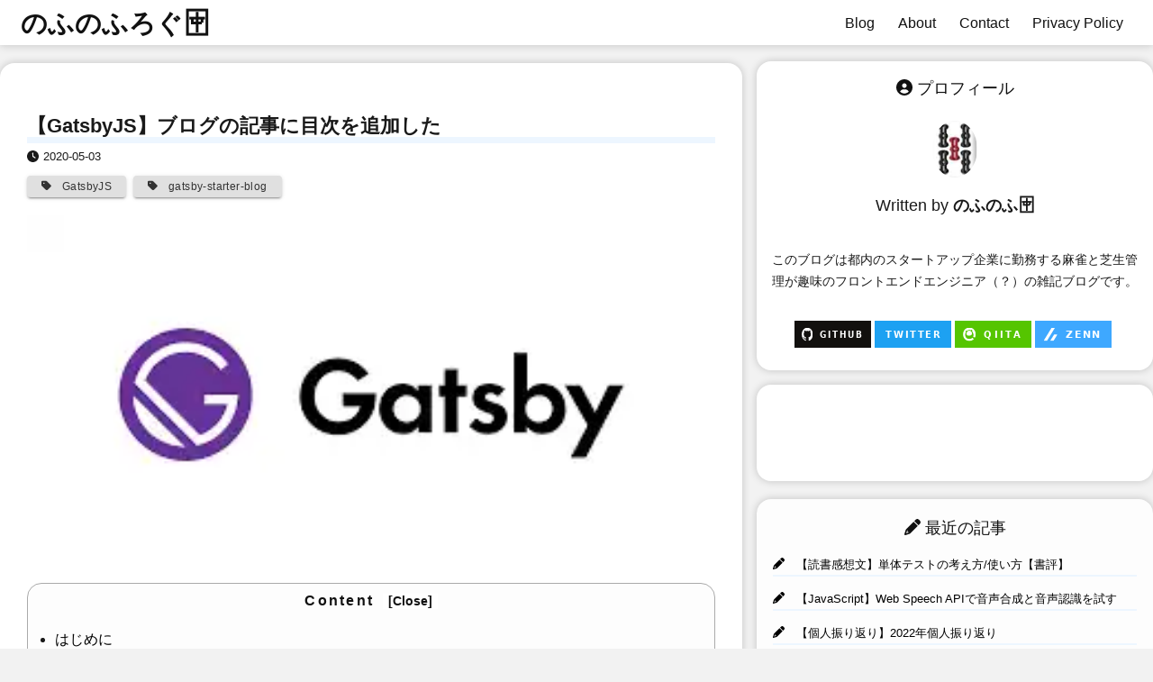

--- FILE ---
content_type: text/html; charset=utf-8
request_url: https://rpf-noblog.com/2020-05-03/gatsby-toc
body_size: 26529
content:
<!DOCTYPE html><html lang="ja" data-react-helmet="lang"><head><meta charset="utf-8"><meta http-equiv="x-ua-compatible" content="ie=edge"><meta name="viewport" content="width=device-width, initial-scale=1, shrink-to-fit=no"><style id="typography.js">html{font-family:sans-serif;-ms-text-size-adjust:100%;-webkit-text-size-adjust:100%}body{margin:0}article,aside,details,figcaption,figure,footer,header,main,menu,nav,section,summary{display:block}audio,canvas,progress,video{display:inline-block}audio:not([controls]){display:none;height:0}progress{vertical-align:baseline}[hidden],template{display:none}a{background-color:transparent;}a:active,a:hover{outline-width:0}abbr[title]{border-bottom:none;text-decoration:underline;text-decoration:underline dotted}b,strong{font-weight:inherit;font-weight:bolder}dfn{font-style:italic}h1{font-size:2em;margin:.67em 0}mark{background-color:#ff0;color:#000}small{font-size:80%}sub,sup{font-size:75%;line-height:0;position:relative;vertical-align:baseline}sub{bottom:-.25em}sup{top:-.5em}img{border-style:none}svg:not(:root){overflow:hidden}code,kbd,pre,samp{font-family:monospace,monospace;font-size:1em}figure{margin:1em 40px}hr{box-sizing:content-box;height:0;overflow:visible}button,input,optgroup,select,textarea{font:inherit;margin:0}optgroup{font-weight:700}button,input{overflow:visible}button,select{text-transform:none}[type=reset],[type=submit],button,html [type=button]{-webkit-appearance:button}[type=button]::-moz-focus-inner,[type=reset]::-moz-focus-inner,[type=submit]::-moz-focus-inner,button::-moz-focus-inner{border-style:none;padding:0}[type=button]:-moz-focusring,[type=reset]:-moz-focusring,[type=submit]:-moz-focusring,button:-moz-focusring{outline:1px dotted ButtonText}fieldset{border:1px solid silver;margin:0 2px;padding:.35em .625em .75em}legend{box-sizing:border-box;color:inherit;display:table;max-width:100%;padding:0;white-space:normal}textarea{overflow:auto}[type=checkbox],[type=radio]{box-sizing:border-box;padding:0}[type=number]::-webkit-inner-spin-button,[type=number]::-webkit-outer-spin-button{height:auto}[type=search]{-webkit-appearance:textfield;outline-offset:-2px}[type=search]::-webkit-search-cancel-button,[type=search]::-webkit-search-decoration{-webkit-appearance:none}::-webkit-input-placeholder{color:inherit;opacity:.54}::-webkit-file-upload-button{-webkit-appearance:button;font:inherit}html{font:100%/1.75 'Merriweather','Georgia',serif;box-sizing:border-box;overflow-y:scroll;}*{box-sizing:inherit;}*:before{box-sizing:inherit;}*:after{box-sizing:inherit;}body{color:hsla(0,0%,0%,0.9);font-family:'Merriweather','Georgia',serif;font-weight:400;word-wrap:break-word;font-kerning:normal;-moz-font-feature-settings:"kern", "liga", "clig", "calt";-ms-font-feature-settings:"kern", "liga", "clig", "calt";-webkit-font-feature-settings:"kern", "liga", "clig", "calt";font-feature-settings:"kern", "liga", "clig", "calt";}img{max-width:100%;margin-left:0;margin-right:0;margin-top:0;padding-bottom:0;padding-left:0;padding-right:0;padding-top:0;margin-bottom:1.75rem;}h1{margin-left:0;margin-right:0;margin-top:0;padding-bottom:0;padding-left:0;padding-right:0;padding-top:0;margin-bottom:1.75rem;color:inherit;font-family:Montserrat,sans-serif;font-weight:900;text-rendering:optimizeLegibility;font-size:2.5rem;line-height:1.1;}h2{margin-left:0;margin-right:0;margin-top:0;padding-bottom:0;padding-left:0;padding-right:0;padding-top:0;margin-bottom:1.75rem;color:inherit;font-family:'Merriweather','Georgia',serif;font-weight:900;text-rendering:optimizeLegibility;font-size:1.73286rem;line-height:1.1;}h3{margin-left:0;margin-right:0;margin-top:0;padding-bottom:0;padding-left:0;padding-right:0;padding-top:0;margin-bottom:1.75rem;color:inherit;font-family:'Merriweather','Georgia',serif;font-weight:900;text-rendering:optimizeLegibility;font-size:1.4427rem;line-height:1.1;}h4{margin-left:0;margin-right:0;margin-top:0;padding-bottom:0;padding-left:0;padding-right:0;padding-top:0;margin-bottom:1.75rem;color:inherit;font-family:'Merriweather','Georgia',serif;font-weight:900;text-rendering:optimizeLegibility;font-size:1rem;line-height:1.1;letter-spacing:0.140625em;text-transform:uppercase;}h5{margin-left:0;margin-right:0;margin-top:0;padding-bottom:0;padding-left:0;padding-right:0;padding-top:0;margin-bottom:1.75rem;color:inherit;font-family:'Merriweather','Georgia',serif;font-weight:900;text-rendering:optimizeLegibility;font-size:0.83255rem;line-height:1.1;}h6{margin-left:0;margin-right:0;margin-top:0;padding-bottom:0;padding-left:0;padding-right:0;padding-top:0;margin-bottom:1.75rem;color:inherit;font-family:'Merriweather','Georgia',serif;font-weight:900;text-rendering:optimizeLegibility;font-size:0.75966rem;line-height:1.1;font-style:italic;}hgroup{margin-left:0;margin-right:0;margin-top:0;padding-bottom:0;padding-left:0;padding-right:0;padding-top:0;margin-bottom:1.75rem;}ul{margin-left:1.75rem;margin-right:0;margin-top:0;padding-bottom:0;padding-left:0;padding-right:0;padding-top:0;margin-bottom:1.75rem;list-style-position:outside;list-style-image:none;list-style:disc;}ol{margin-left:1.75rem;margin-right:0;margin-top:0;padding-bottom:0;padding-left:0;padding-right:0;padding-top:0;margin-bottom:1.75rem;list-style-position:outside;list-style-image:none;}dl{margin-left:0;margin-right:0;margin-top:0;padding-bottom:0;padding-left:0;padding-right:0;padding-top:0;margin-bottom:1.75rem;}dd{margin-left:0;margin-right:0;margin-top:0;padding-bottom:0;padding-left:0;padding-right:0;padding-top:0;margin-bottom:1.75rem;}p{margin-left:0;margin-right:0;margin-top:0;padding-bottom:0;padding-left:0;padding-right:0;padding-top:0;margin-bottom:1.75rem;}figure{margin-left:0;margin-right:0;margin-top:0;padding-bottom:0;padding-left:0;padding-right:0;padding-top:0;margin-bottom:1.75rem;}pre{margin-left:0;margin-right:0;margin-top:0;padding-bottom:0;padding-left:0;padding-right:0;padding-top:0;margin-bottom:1.75rem;font-size:0.85rem;line-height:1.75rem;}table{margin-left:0;margin-right:0;margin-top:0;padding-bottom:0;padding-left:0;padding-right:0;padding-top:0;margin-bottom:1.75rem;font-size:1rem;line-height:1.75rem;border-collapse:collapse;width:100%;}fieldset{margin-left:0;margin-right:0;margin-top:0;padding-bottom:0;padding-left:0;padding-right:0;padding-top:0;margin-bottom:1.75rem;}blockquote{margin-left:-1.75rem;margin-right:1.75rem;margin-top:0;padding-bottom:0;padding-left:1.42188rem;padding-right:0;padding-top:0;margin-bottom:1.75rem;font-size:1.20112rem;line-height:1.75rem;color:hsla(0,0%,0%,0.59);font-style:italic;border-left:0.32813rem solid hsla(0,0%,0%,0.9);}form{margin-left:0;margin-right:0;margin-top:0;padding-bottom:0;padding-left:0;padding-right:0;padding-top:0;margin-bottom:1.75rem;}noscript{margin-left:0;margin-right:0;margin-top:0;padding-bottom:0;padding-left:0;padding-right:0;padding-top:0;margin-bottom:1.75rem;}iframe{margin-left:0;margin-right:0;margin-top:0;padding-bottom:0;padding-left:0;padding-right:0;padding-top:0;margin-bottom:1.75rem;}hr{margin-left:0;margin-right:0;margin-top:0;padding-bottom:0;padding-left:0;padding-right:0;padding-top:0;margin-bottom:calc(1.75rem - 1px);background:hsla(0,0%,0%,0.2);border:none;height:1px;}address{margin-left:0;margin-right:0;margin-top:0;padding-bottom:0;padding-left:0;padding-right:0;padding-top:0;margin-bottom:1.75rem;}b{font-weight:700;}strong{font-weight:700;}dt{font-weight:700;}th{font-weight:700;}li{margin-bottom:calc(1.75rem / 2);}ol li{padding-left:0;}ul li{padding-left:0;}li > ol{margin-left:1.75rem;margin-bottom:calc(1.75rem / 2);margin-top:calc(1.75rem / 2);}li > ul{margin-left:1.75rem;margin-bottom:calc(1.75rem / 2);margin-top:calc(1.75rem / 2);}blockquote *:last-child{margin-bottom:0;}li *:last-child{margin-bottom:0;}p *:last-child{margin-bottom:0;}li > p{margin-bottom:calc(1.75rem / 2);}code{font-size:0.85rem;line-height:1.75rem;}kbd{font-size:0.85rem;line-height:1.75rem;}samp{font-size:0.85rem;line-height:1.75rem;}abbr{border-bottom:1px dotted hsla(0,0%,0%,0.5);cursor:help;}acronym{border-bottom:1px dotted hsla(0,0%,0%,0.5);cursor:help;}abbr[title]{border-bottom:1px dotted hsla(0,0%,0%,0.5);cursor:help;text-decoration:none;}thead{text-align:left;}td,th{text-align:left;border-bottom:1px solid hsla(0,0%,0%,0.12);font-feature-settings:"tnum";-moz-font-feature-settings:"tnum";-ms-font-feature-settings:"tnum";-webkit-font-feature-settings:"tnum";padding-left:1.16667rem;padding-right:1.16667rem;padding-top:0.875rem;padding-bottom:calc(0.875rem - 1px);}th:first-child,td:first-child{padding-left:0;}th:last-child,td:last-child{padding-right:0;}blockquote > :last-child{margin-bottom:0;}blockquote cite{font-size:1rem;line-height:1.75rem;color:hsla(0,0%,0%,0.9);font-weight:400;}blockquote cite:before{content:"— ";}ul,ol{margin-left:0;}@media only screen and (max-width:480px){ul,ol{margin-left:1.75rem;}blockquote{margin-left:-1.3125rem;margin-right:0;padding-left:0.98438rem;}}h1,h2,h3,h4,h5,h6{margin-top:3.5rem;}a{box-shadow:0 1px 0 0 currentColor;color:#007acc;text-decoration:none;}a:hover,a:active{box-shadow:none;}mark,ins{background:#007acc;color:white;padding:0.10938rem 0.21875rem;text-decoration:none;}a.gatsby-resp-image-link{box-shadow:none;}</style><meta data-react-helmet="true" name="twitter:description" content="今回はGatsbyJSブログの記事ページに目次をつけて、記事の全体構成を把握してもらえるような構成にします。"><meta data-react-helmet="true" name="twitter:title" content="【GatsbyJS】ブログの記事に目次を追加した"><meta data-react-helmet="true" name="twitter:creator" content="rpf_nob"><meta data-react-helmet="true" name="twitter:card" content="summary_large_image"><meta data-react-helmet="true" property="og:type" content="website"><meta data-react-helmet="true" property="og:image" content="https://rpf-noblog.com/static/0cacee2cd1cfcfbb299fb87a3cc57ffa/ebcc6/hero.png"><meta data-react-helmet="true" property="og:description" content="今回はGatsbyJSブログの記事ページに目次をつけて、記事の全体構成を把握してもらえるような構成にします。"><meta data-react-helmet="true" property="og:title" content="【GatsbyJS】ブログの記事に目次を追加した"><meta data-react-helmet="true" name="description" content="今回はGatsbyJSブログの記事ページに目次をつけて、記事の全体構成を把握してもらえるような構成にします。"><meta name="theme-color" content="#663399"><meta name="generator" content="Gatsby 4.14.0"><style data-href="/styles.7003c00a2d831bb19137.css" data-identity="gatsby-global-css">@font-face{font-display:swap;font-family:Montserrat;font-style:normal;font-weight:100;src:local("Montserrat Thin "),local("Montserrat-Thin"),url("https://d33wubrfki0l68.cloudfront.net/4834dbe53d11d7d8fbd4b03402cc3694fa00a0ce/97dbc/static/montserrat-latin-100-8d7d79679b70dbe27172b6460e7a7910.woff2") format("woff2"),url("https://d33wubrfki0l68.cloudfront.net/20f4ec409a5e86ea89fe26be42fdabfd11dc867c/c91a5/static/montserrat-latin-100-ec38980a9e0119a379e2a9b3dbb1901a.woff") format("woff")}@font-face{font-display:swap;font-family:Montserrat;font-style:italic;font-weight:100;src:local("Montserrat Thin italic"),local("Montserrat-Thinitalic"),url("https://d33wubrfki0l68.cloudfront.net/eb214018b1f5c3dbd7ad8056b5fe489ad7b94ec7/9181a/static/montserrat-latin-100italic-e279051046ba1286706adc886cf1c96b.woff2") format("woff2"),url("https://d33wubrfki0l68.cloudfront.net/d9cf54ea75107ce240e5042b96f712c24d16451d/28798/static/montserrat-latin-100italic-3b325a3173c8207435cd1b76e19bf501.woff") format("woff")}@font-face{font-display:swap;font-family:Montserrat;font-style:normal;font-weight:200;src:local("Montserrat Extra Light "),local("Montserrat-Extra Light"),url("https://d33wubrfki0l68.cloudfront.net/771e1d64307a44ac53c293e4d36b5ae595c5bd89/05349/static/montserrat-latin-200-9d266fbbfa6cab7009bd56003b1eeb67.woff2") format("woff2"),url("https://d33wubrfki0l68.cloudfront.net/f77707f0eeb7086952f287c45e0fba4fc01f1c53/88f23/static/montserrat-latin-200-2d8ba08717110d27122e54c34b8a5798.woff") format("woff")}@font-face{font-display:swap;font-family:Montserrat;font-style:italic;font-weight:200;src:local("Montserrat Extra Light italic"),local("Montserrat-Extra Lightitalic"),url("https://d33wubrfki0l68.cloudfront.net/eb6878d7b3c98b3bfa1446912a7cec0c816b6903/47b92/static/montserrat-latin-200italic-6e5b3756583bb2263eb062eae992735e.woff2") format("woff2"),url("https://d33wubrfki0l68.cloudfront.net/9c78135eb4e84efef49139b64ea2d5a6d3a5f484/be3e1/static/montserrat-latin-200italic-a0d6f343e4b536c582926255367a57da.woff") format("woff")}@font-face{font-display:swap;font-family:Montserrat;font-style:normal;font-weight:300;src:local("Montserrat Light "),local("Montserrat-Light"),url("https://d33wubrfki0l68.cloudfront.net/cf6855b4b8fd9b7fc4d7adecd97080a70ad75c23/06f11/static/montserrat-latin-300-00b3e893aab5a8fd632d6342eb72551a.woff2") format("woff2"),url("https://d33wubrfki0l68.cloudfront.net/fa51afc9a31f67078faa9124bef881655df4317b/dc03a/static/montserrat-latin-300-ea303695ceab35f17e7d062f30e0173b.woff") format("woff")}@font-face{font-display:swap;font-family:Montserrat;font-style:italic;font-weight:300;src:local("Montserrat Light italic"),local("Montserrat-Lightitalic"),url("https://d33wubrfki0l68.cloudfront.net/be759edf0569869d026f8e60dec7d63bc4d3ddd8/6cde8/static/montserrat-latin-300italic-56f34ea368f6aedf89583d444bbcb227.woff2") format("woff2"),url("https://d33wubrfki0l68.cloudfront.net/38862d707b124d6cdc39825fd721aca3888d76f2/dc803/static/montserrat-latin-300italic-54b0bf2c8c4c12ffafd803be2466a790.woff") format("woff")}@font-face{font-display:swap;font-family:Montserrat;font-style:normal;font-weight:400;src:local("Montserrat Regular "),local("Montserrat-Regular"),url("https://d33wubrfki0l68.cloudfront.net/7b7c670ef2f0ba7fc0ce6437e523ccbdc847fde2/4b246/static/montserrat-latin-400-b71748ae4f80ec8c014def4c5fa8688b.woff2") format("woff2"),url("https://d33wubrfki0l68.cloudfront.net/5af1938d1327395f47c84e57b6ba7756234d2262/2cdfa/static/montserrat-latin-400-0659a9f4e90db5cf51b50d005bff1e41.woff") format("woff")}@font-face{font-display:swap;font-family:Montserrat;font-style:italic;font-weight:400;src:local("Montserrat Regular italic"),local("Montserrat-Regularitalic"),url("https://d33wubrfki0l68.cloudfront.net/7b133c6f2d7c76399948b669f6f73f324cb5300f/c7d91/static/montserrat-latin-400italic-6eed6b4cbb809c6efc7aa7ddad6dbe3e.woff2") format("woff2"),url("https://d33wubrfki0l68.cloudfront.net/8ff75a5a912739f74bc792cdcd96473e0af9ec24/51436/static/montserrat-latin-400italic-7583622cfde30ae49086d18447ab28e7.woff") format("woff")}@font-face{font-display:swap;font-family:Montserrat;font-style:normal;font-weight:500;src:local("Montserrat Medium "),local("Montserrat-Medium"),url("https://d33wubrfki0l68.cloudfront.net/cddaaa61a6a0f80ab64bcc9ff59830261e40ba1e/8160e/static/montserrat-latin-500-091b209546e16313fd4f4fc36090c757.woff2") format("woff2"),url("https://d33wubrfki0l68.cloudfront.net/e85e6898c8fd8b095bd694b3f1350342c7bb3f35/6cf9f/static/montserrat-latin-500-edd311588712a96bbf435fad264fff62.woff") format("woff")}@font-face{font-display:swap;font-family:Montserrat;font-style:italic;font-weight:500;src:local("Montserrat Medium italic"),local("Montserrat-Mediumitalic"),url("https://d33wubrfki0l68.cloudfront.net/daed76522a1e04cf706f081fec6f997e660b44c3/e1cd4/static/montserrat-latin-500italic-c90ced68b46050061d1a41842d6dfb43.woff2") format("woff2"),url("https://d33wubrfki0l68.cloudfront.net/fbe552ac4711ebe9f95281512be46be6e22b0422/70123/static/montserrat-latin-500italic-5146cbfe02b1deea5dffea27a5f2f998.woff") format("woff")}@font-face{font-display:swap;font-family:Montserrat;font-style:normal;font-weight:600;src:local("Montserrat SemiBold "),local("Montserrat-SemiBold"),url("https://d33wubrfki0l68.cloudfront.net/b651cb01dfd237d1ea67a88e13f7e7a65ebdda34/77f1f/static/montserrat-latin-600-0480d2f8a71f38db8633b84d8722e0c2.woff2") format("woff2"),url("https://d33wubrfki0l68.cloudfront.net/09fc9f1ca6b859952a3641edbfb1424e1c873f5d/15b90/static/montserrat-latin-600-b77863a375260a05dd13f86a1cee598f.woff") format("woff")}@font-face{font-display:swap;font-family:Montserrat;font-style:italic;font-weight:600;src:local("Montserrat SemiBold italic"),local("Montserrat-SemiBolditalic"),url("https://d33wubrfki0l68.cloudfront.net/3fb3fdff47329faba02c654200ded81c72ced95e/cdd90/static/montserrat-latin-600italic-cf46ffb11f3a60d7df0567f8851a1d00.woff2") format("woff2"),url("https://d33wubrfki0l68.cloudfront.net/45c3c0083806c9c6750e5b2ef77bad73393e87b5/bbce5/static/montserrat-latin-600italic-c4fcfeeb057724724097167e57bd7801.woff") format("woff")}@font-face{font-display:swap;font-family:Montserrat;font-style:normal;font-weight:700;src:local("Montserrat Bold "),local("Montserrat-Bold"),url("https://d33wubrfki0l68.cloudfront.net/0d98d755bbbdfbb0943665c2c2a644005952e4cd/8c03a/static/montserrat-latin-700-7dbcc8a5ea2289d83f657c25b4be6193.woff2") format("woff2"),url("https://d33wubrfki0l68.cloudfront.net/46f6d60d4ac25fc1aa385513c42a58d89bab45ba/4e469/static/montserrat-latin-700-99271a835e1cae8c76ef8bba99a8cc4e.woff") format("woff")}@font-face{font-display:swap;font-family:Montserrat;font-style:italic;font-weight:700;src:local("Montserrat Bold italic"),local("Montserrat-Bolditalic"),url("https://d33wubrfki0l68.cloudfront.net/dfb21d650d976850ec0a354bd7b25b52578f3027/0bee9/static/montserrat-latin-700italic-c41ad6bdb4bd504a843d546d0a47958d.woff2") format("woff2"),url("https://d33wubrfki0l68.cloudfront.net/0091b988d7df56ecf357644e02988d66adb89cbd/2087f/static/montserrat-latin-700italic-6779372f04095051c62ed36bc1dcc142.woff") format("woff")}@font-face{font-display:swap;font-family:Montserrat;font-style:normal;font-weight:800;src:local("Montserrat ExtraBold "),local("Montserrat-ExtraBold"),url("https://d33wubrfki0l68.cloudfront.net/067e9d8631e9f9bc3bed95d5c43072da4d81ee2c/f73e9/static/montserrat-latin-800-db9a3e0ba7eaea32e5f55328ace6cf23.woff2") format("woff2"),url("https://d33wubrfki0l68.cloudfront.net/1dad9d9efe7bc0b3ba089be10b8f9741a02312a3/3ca50/static/montserrat-latin-800-4e3c615967a2360f5db87d2f0fd2456f.woff") format("woff")}@font-face{font-display:swap;font-family:Montserrat;font-style:italic;font-weight:800;src:local("Montserrat ExtraBold italic"),local("Montserrat-ExtraBolditalic"),url("https://d33wubrfki0l68.cloudfront.net/825f31ddeb94a7c7e3bdb3e6c17225ff7822061b/df908/static/montserrat-latin-800italic-bf45bfa14805969eda318973947bc42b.woff2") format("woff2"),url("https://d33wubrfki0l68.cloudfront.net/b397ad275b1c4ced4128813ece16228053387911/4d03e/static/montserrat-latin-800italic-fe82abb0bcede51bf724254878e0c374.woff") format("woff")}@font-face{font-display:swap;font-family:Montserrat;font-style:normal;font-weight:900;src:local("Montserrat Black "),local("Montserrat-Black"),url("https://d33wubrfki0l68.cloudfront.net/7cdad40a50bdd4718bf5731e70b19ec782ad46e2/79395/static/montserrat-latin-900-e66c7edc609e24bacbb705175669d814.woff2") format("woff2"),url("https://d33wubrfki0l68.cloudfront.net/df9971d19e6f6c354dc0fa8fec2e0ec899114726/8921e/static/montserrat-latin-900-8211f418baeb8ec880b80ba3c682f957.woff") format("woff")}@font-face{font-display:swap;font-family:Montserrat;font-style:italic;font-weight:900;src:local("Montserrat Black italic"),local("Montserrat-Blackitalic"),url("https://d33wubrfki0l68.cloudfront.net/db72a9da421e6005ee60d9c04bb3d05954442c1c/3f056/static/montserrat-latin-900italic-4454c775e48152c1a72510ceed3603e2.woff2") format("woff2"),url("https://d33wubrfki0l68.cloudfront.net/cc1c3ab955d78072362ff20259f2895df5822631/be2f9/static/montserrat-latin-900italic-efcaa0f6a82ee0640b83a0916e6e8d68.woff") format("woff")}@font-face{font-display:swap;font-family:Merriweather;font-style:normal;font-weight:300;src:local("Merriweather Light "),local("Merriweather-Light"),url("https://d33wubrfki0l68.cloudfront.net/8cea2b96e2c1c49c33cb2bdc9824b53dd86e8829/1457c/static/merriweather-latin-300-fc117160c69a8ea0851b26dd14748ee4.woff2") format("woff2"),url("https://d33wubrfki0l68.cloudfront.net/180e3f90c3752515599f4c66e23ed0ce6b9ec873/affd2/static/merriweather-latin-300-58b18067ebbd21fda77b67e73c241d3b.woff") format("woff")}@font-face{font-display:swap;font-family:Merriweather;font-style:italic;font-weight:300;src:local("Merriweather Light italic"),local("Merriweather-Lightitalic"),url("https://d33wubrfki0l68.cloudfront.net/335331add1801b4d52842508be60a624716d15e4/69567/static/merriweather-latin-300italic-fe29961474f8dbf77c0aa7b9a629e4bc.woff2") format("woff2"),url("https://d33wubrfki0l68.cloudfront.net/ae7576e01be2c733ef3af16cc483b78b425ab9ee/32314/static/merriweather-latin-300italic-23c3f1f88683618a4fb8d265d33d383a.woff") format("woff")}@font-face{font-display:swap;font-family:Merriweather;font-style:normal;font-weight:400;src:local("Merriweather Regular "),local("Merriweather-Regular"),url("https://d33wubrfki0l68.cloudfront.net/1bb7eeed869005d889d1667305aed51f8128fa76/7a0a5/static/merriweather-latin-400-d9479e8023bef9cbd9bf8d6eabd6bf36.woff2") format("woff2"),url("https://d33wubrfki0l68.cloudfront.net/5c889b1bee3d4e75a5fc0749617a15c0e6922072/27798/static/merriweather-latin-400-040426f99ff6e00b86506452e0d1f10b.woff") format("woff")}@font-face{font-display:swap;font-family:Merriweather;font-style:italic;font-weight:400;src:local("Merriweather Regular italic"),local("Merriweather-Regularitalic"),url("https://d33wubrfki0l68.cloudfront.net/ffb0eb4db26c61c9cf49397044a4c43ae3de2eca/58ead/static/merriweather-latin-400italic-2de7bfeaf08fb03d4315d49947f062f7.woff2") format("woff2"),url("https://d33wubrfki0l68.cloudfront.net/411b65b85bbebeaf5a4ec7b815eaf59ff805466b/ec6a4/static/merriweather-latin-400italic-79db67aca65f5285964ab332bd65f451.woff") format("woff")}@font-face{font-display:swap;font-family:Merriweather;font-style:normal;font-weight:700;src:local("Merriweather Bold "),local("Merriweather-Bold"),url("https://d33wubrfki0l68.cloudfront.net/1722b915577f94ed22954e33a9db58c3488a44cd/982d8/static/merriweather-latin-700-4b08e01d805fa35d7bf777f1b24314ae.woff2") format("woff2"),url("https://d33wubrfki0l68.cloudfront.net/799c0c07912f6996b80459937ac097813b6b461c/fcd84/static/merriweather-latin-700-22fb8afba4ab1f093b6ef9e28a9b6e92.woff") format("woff")}@font-face{font-display:swap;font-family:Merriweather;font-style:italic;font-weight:700;src:local("Merriweather Bold italic"),local("Merriweather-Bolditalic"),url("https://d33wubrfki0l68.cloudfront.net/4e9e0a15b1b8a786674fd26b4f98634f55791dcf/0549c/static/merriweather-latin-700italic-cd92541b177652fffb6e3b952f1c33f1.woff2") format("woff2"),url("https://d33wubrfki0l68.cloudfront.net/ec9cefeebfedaa2725ef245403084f0fcb675ae8/c60ab/static/merriweather-latin-700italic-f87f3d87cea0dd0979bfc8ac9ea90243.woff") format("woff")}@font-face{font-display:swap;font-family:Merriweather;font-style:normal;font-weight:900;src:local("Merriweather Black "),local("Merriweather-Black"),url("https://d33wubrfki0l68.cloudfront.net/75d3f0aeb207b9e7320a05984aa076ec893023eb/0536c/static/merriweather-latin-900-f813fc6a4bee46eda5224ac7ebf1b7be.woff2") format("woff2"),url("https://d33wubrfki0l68.cloudfront.net/30c92f7abfdeb85f355b7dfbb90da3617593a699/011ae/static/merriweather-latin-900-5d4e42cb44410674acd99153d57df032.woff") format("woff")}@font-face{font-display:swap;font-family:Merriweather;font-style:italic;font-weight:900;src:local("Merriweather Black italic"),local("Merriweather-Blackitalic"),url("https://d33wubrfki0l68.cloudfront.net/28614bd8851613fa6567c39913300e4937b95a96/3c192/static/merriweather-latin-900italic-b7901d85486871c1779c0e93ddd85656.woff2") format("woff2"),url("https://d33wubrfki0l68.cloudfront.net/5ba8d5b439a5d9d70688e5480f6f453754c5b9f8/6543c/static/merriweather-latin-900italic-9647f9fdab98756989a8a5550eb205c3.woff") format("woff")}:host,:root{--fa-font-solid:normal 900 1em/1 "Font Awesome 6 Solid";--fa-font-regular:normal 400 1em/1 "Font Awesome 6 Regular";--fa-font-light:normal 300 1em/1 "Font Awesome 6 Light";--fa-font-thin:normal 100 1em/1 "Font Awesome 6 Thin";--fa-font-duotone:normal 900 1em/1 "Font Awesome 6 Duotone";--fa-font-brands:normal 400 1em/1 "Font Awesome 6 Brands"}svg:not(:host).svg-inline--fa,svg:not(:root).svg-inline--fa{box-sizing:content-box;overflow:visible}.svg-inline--fa{display:var(--fa-display,inline-block);height:1em;overflow:visible;vertical-align:-.125em}.svg-inline--fa.fa-2xs{vertical-align:.1em}.svg-inline--fa.fa-xs{vertical-align:0}.svg-inline--fa.fa-sm{vertical-align:-.07143em}.svg-inline--fa.fa-lg{vertical-align:-.2em}.svg-inline--fa.fa-xl{vertical-align:-.25em}.svg-inline--fa.fa-2xl{vertical-align:-.3125em}.svg-inline--fa.fa-pull-left{margin-right:var(--fa-pull-margin,.3em);width:auto}.svg-inline--fa.fa-pull-right{margin-left:var(--fa-pull-margin,.3em);width:auto}.svg-inline--fa.fa-li{top:.25em;width:var(--fa-li-width,2em)}.svg-inline--fa.fa-fw{width:var(--fa-fw-width,1.25em)}.fa-layers svg.svg-inline--fa{bottom:0;left:0;margin:auto;position:absolute;right:0;top:0}.fa-layers-counter,.fa-layers-text{display:inline-block;position:absolute;text-align:center}.fa-layers{display:inline-block;height:1em;position:relative;text-align:center;vertical-align:-.125em;width:1em}.fa-layers svg.svg-inline--fa{-webkit-transform-origin:center center;transform-origin:center center}.fa-layers-text{left:50%;top:50%;-webkit-transform:translate(-50%,-50%);transform:translate(-50%,-50%);-webkit-transform-origin:center center;transform-origin:center center}.fa-layers-counter{background-color:var(--fa-counter-background-color,#ff253a);border-radius:var(--fa-counter-border-radius,1em);box-sizing:border-box;color:var(--fa-inverse,#fff);line-height:var(--fa-counter-line-height,1);max-width:var(--fa-counter-max-width,5em);min-width:var(--fa-counter-min-width,1.5em);overflow:hidden;padding:var(--fa-counter-padding,.25em .5em);right:var(--fa-right,0);text-overflow:ellipsis;top:var(--fa-top,0);-webkit-transform:scale(var(--fa-counter-scale,.25));transform:scale(var(--fa-counter-scale,.25));-webkit-transform-origin:top right;transform-origin:top right}.fa-layers-bottom-right{bottom:var(--fa-bottom,0);right:var(--fa-right,0);top:auto;-webkit-transform:scale(var(--fa-layers-scale,.25));transform:scale(var(--fa-layers-scale,.25));-webkit-transform-origin:bottom right;transform-origin:bottom right}.fa-layers-bottom-left{bottom:var(--fa-bottom,0);left:var(--fa-left,0);right:auto;top:auto;-webkit-transform:scale(var(--fa-layers-scale,.25));transform:scale(var(--fa-layers-scale,.25));-webkit-transform-origin:bottom left;transform-origin:bottom left}.fa-layers-top-right{right:var(--fa-right,0);top:var(--fa-top,0);-webkit-transform:scale(var(--fa-layers-scale,.25));transform:scale(var(--fa-layers-scale,.25));-webkit-transform-origin:top right;transform-origin:top right}.fa-layers-top-left{left:var(--fa-left,0);right:auto;top:var(--fa-top,0);-webkit-transform:scale(var(--fa-layers-scale,.25));transform:scale(var(--fa-layers-scale,.25));-webkit-transform-origin:top left;transform-origin:top left}.fa-1x{font-size:1em}.fa-2x{font-size:2em}.fa-3x{font-size:3em}.fa-4x{font-size:4em}.fa-5x{font-size:5em}.fa-6x{font-size:6em}.fa-7x{font-size:7em}.fa-8x{font-size:8em}.fa-9x{font-size:9em}.fa-10x{font-size:10em}.fa-2xs{font-size:.625em;line-height:.1em;vertical-align:.225em}.fa-xs{font-size:.75em;line-height:.08333em;vertical-align:.125em}.fa-sm{font-size:.875em;line-height:.07143em;vertical-align:.05357em}.fa-lg{font-size:1.25em;line-height:.05em;vertical-align:-.075em}.fa-xl{font-size:1.5em;line-height:.04167em;vertical-align:-.125em}.fa-2xl{font-size:2em;line-height:.03125em;vertical-align:-.1875em}.fa-fw{text-align:center;width:1.25em}.fa-ul{list-style-type:none;margin-left:var(--fa-li-margin,2.5em);padding-left:0}.fa-ul>li{position:relative}.fa-li{left:calc(var(--fa-li-width, 2em)*-1);line-height:inherit;position:absolute;text-align:center;width:var(--fa-li-width,2em)}.fa-border{border-color:var(--fa-border-color,#eee);border-radius:var(--fa-border-radius,.1em);border-style:var(--fa-border-style,solid);border-width:var(--fa-border-width,.08em);padding:var(--fa-border-padding,.2em .25em .15em)}.fa-pull-left{float:left;margin-right:var(--fa-pull-margin,.3em)}.fa-pull-right{float:right;margin-left:var(--fa-pull-margin,.3em)}.fa-beat{-webkit-animation-delay:var(--fa-animation-delay,0);animation-delay:var(--fa-animation-delay,0);-webkit-animation-direction:var(--fa-animation-direction,normal);animation-direction:var(--fa-animation-direction,normal);-webkit-animation-duration:var(--fa-animation-duration,1s);animation-duration:var(--fa-animation-duration,1s);-webkit-animation-iteration-count:var(--fa-animation-iteration-count,infinite);animation-iteration-count:var(--fa-animation-iteration-count,infinite);-webkit-animation-name:fa-beat;animation-name:fa-beat;-webkit-animation-timing-function:var(--fa-animation-timing,ease-in-out);animation-timing-function:var(--fa-animation-timing,ease-in-out)}.fa-bounce{-webkit-animation-delay:var(--fa-animation-delay,0);animation-delay:var(--fa-animation-delay,0);-webkit-animation-direction:var(--fa-animation-direction,normal);animation-direction:var(--fa-animation-direction,normal);-webkit-animation-duration:var(--fa-animation-duration,1s);animation-duration:var(--fa-animation-duration,1s);-webkit-animation-iteration-count:var(--fa-animation-iteration-count,infinite);animation-iteration-count:var(--fa-animation-iteration-count,infinite);-webkit-animation-name:fa-bounce;animation-name:fa-bounce;-webkit-animation-timing-function:var(--fa-animation-timing,cubic-bezier(.28,.84,.42,1));animation-timing-function:var(--fa-animation-timing,cubic-bezier(.28,.84,.42,1))}.fa-fade{-webkit-animation-iteration-count:var(--fa-animation-iteration-count,infinite);animation-iteration-count:var(--fa-animation-iteration-count,infinite);-webkit-animation-name:fa-fade;animation-name:fa-fade;-webkit-animation-timing-function:var(--fa-animation-timing,cubic-bezier(.4,0,.6,1));animation-timing-function:var(--fa-animation-timing,cubic-bezier(.4,0,.6,1))}.fa-beat-fade,.fa-fade{-webkit-animation-delay:var(--fa-animation-delay,0);animation-delay:var(--fa-animation-delay,0);-webkit-animation-direction:var(--fa-animation-direction,normal);animation-direction:var(--fa-animation-direction,normal);-webkit-animation-duration:var(--fa-animation-duration,1s);animation-duration:var(--fa-animation-duration,1s)}.fa-beat-fade{-webkit-animation-iteration-count:var(--fa-animation-iteration-count,infinite);animation-iteration-count:var(--fa-animation-iteration-count,infinite);-webkit-animation-name:fa-beat-fade;animation-name:fa-beat-fade;-webkit-animation-timing-function:var(--fa-animation-timing,cubic-bezier(.4,0,.6,1));animation-timing-function:var(--fa-animation-timing,cubic-bezier(.4,0,.6,1))}.fa-flip{-webkit-animation-delay:var(--fa-animation-delay,0);animation-delay:var(--fa-animation-delay,0);-webkit-animation-direction:var(--fa-animation-direction,normal);animation-direction:var(--fa-animation-direction,normal);-webkit-animation-duration:var(--fa-animation-duration,1s);animation-duration:var(--fa-animation-duration,1s);-webkit-animation-iteration-count:var(--fa-animation-iteration-count,infinite);animation-iteration-count:var(--fa-animation-iteration-count,infinite);-webkit-animation-name:fa-flip;animation-name:fa-flip;-webkit-animation-timing-function:var(--fa-animation-timing,ease-in-out);animation-timing-function:var(--fa-animation-timing,ease-in-out)}.fa-shake{-webkit-animation-duration:var(--fa-animation-duration,1s);animation-duration:var(--fa-animation-duration,1s);-webkit-animation-iteration-count:var(--fa-animation-iteration-count,infinite);animation-iteration-count:var(--fa-animation-iteration-count,infinite);-webkit-animation-name:fa-shake;animation-name:fa-shake;-webkit-animation-timing-function:var(--fa-animation-timing,linear);animation-timing-function:var(--fa-animation-timing,linear)}.fa-shake,.fa-spin{-webkit-animation-delay:var(--fa-animation-delay,0);animation-delay:var(--fa-animation-delay,0);-webkit-animation-direction:var(--fa-animation-direction,normal);animation-direction:var(--fa-animation-direction,normal)}.fa-spin{-webkit-animation-duration:var(--fa-animation-duration,2s);animation-duration:var(--fa-animation-duration,2s);-webkit-animation-iteration-count:var(--fa-animation-iteration-count,infinite);animation-iteration-count:var(--fa-animation-iteration-count,infinite);-webkit-animation-name:fa-spin;animation-name:fa-spin;-webkit-animation-timing-function:var(--fa-animation-timing,linear);animation-timing-function:var(--fa-animation-timing,linear)}.fa-spin-reverse{--fa-animation-direction:reverse}.fa-pulse,.fa-spin-pulse{-webkit-animation-direction:var(--fa-animation-direction,normal);animation-direction:var(--fa-animation-direction,normal);-webkit-animation-duration:var(--fa-animation-duration,1s);animation-duration:var(--fa-animation-duration,1s);-webkit-animation-iteration-count:var(--fa-animation-iteration-count,infinite);animation-iteration-count:var(--fa-animation-iteration-count,infinite);-webkit-animation-name:fa-spin;animation-name:fa-spin;-webkit-animation-timing-function:var(--fa-animation-timing,steps(8));animation-timing-function:var(--fa-animation-timing,steps(8))}@media (prefers-reduced-motion:reduce){.fa-beat,.fa-beat-fade,.fa-bounce,.fa-fade,.fa-flip,.fa-pulse,.fa-shake,.fa-spin,.fa-spin-pulse{-webkit-animation-delay:-1ms;animation-delay:-1ms;-webkit-animation-duration:1ms;animation-duration:1ms;-webkit-animation-iteration-count:1;animation-iteration-count:1;transition-delay:0s;transition-duration:0s}}@-webkit-keyframes fa-beat{0%,90%{-webkit-transform:scale(1);transform:scale(1)}45%{-webkit-transform:scale(var(--fa-beat-scale,1.25));transform:scale(var(--fa-beat-scale,1.25))}}@keyframes fa-beat{0%,90%{-webkit-transform:scale(1);transform:scale(1)}45%{-webkit-transform:scale(var(--fa-beat-scale,1.25));transform:scale(var(--fa-beat-scale,1.25))}}@-webkit-keyframes fa-bounce{0%{-webkit-transform:scale(1) translateY(0);transform:scale(1) translateY(0)}10%{-webkit-transform:scale(var(--fa-bounce-start-scale-x,1.1),var(--fa-bounce-start-scale-y,.9)) translateY(0);transform:scale(var(--fa-bounce-start-scale-x,1.1),var(--fa-bounce-start-scale-y,.9)) translateY(0)}30%{-webkit-transform:scale(var(--fa-bounce-jump-scale-x,.9),var(--fa-bounce-jump-scale-y,1.1)) translateY(var(--fa-bounce-height,-.5em));transform:scale(var(--fa-bounce-jump-scale-x,.9),var(--fa-bounce-jump-scale-y,1.1)) translateY(var(--fa-bounce-height,-.5em))}50%{-webkit-transform:scale(var(--fa-bounce-land-scale-x,1.05),var(--fa-bounce-land-scale-y,.95)) translateY(0);transform:scale(var(--fa-bounce-land-scale-x,1.05),var(--fa-bounce-land-scale-y,.95)) translateY(0)}57%{-webkit-transform:scale(1) translateY(var(--fa-bounce-rebound,-.125em));transform:scale(1) translateY(var(--fa-bounce-rebound,-.125em))}64%{-webkit-transform:scale(1) translateY(0);transform:scale(1) translateY(0)}to{-webkit-transform:scale(1) translateY(0);transform:scale(1) translateY(0)}}@keyframes fa-bounce{0%{-webkit-transform:scale(1) translateY(0);transform:scale(1) translateY(0)}10%{-webkit-transform:scale(var(--fa-bounce-start-scale-x,1.1),var(--fa-bounce-start-scale-y,.9)) translateY(0);transform:scale(var(--fa-bounce-start-scale-x,1.1),var(--fa-bounce-start-scale-y,.9)) translateY(0)}30%{-webkit-transform:scale(var(--fa-bounce-jump-scale-x,.9),var(--fa-bounce-jump-scale-y,1.1)) translateY(var(--fa-bounce-height,-.5em));transform:scale(var(--fa-bounce-jump-scale-x,.9),var(--fa-bounce-jump-scale-y,1.1)) translateY(var(--fa-bounce-height,-.5em))}50%{-webkit-transform:scale(var(--fa-bounce-land-scale-x,1.05),var(--fa-bounce-land-scale-y,.95)) translateY(0);transform:scale(var(--fa-bounce-land-scale-x,1.05),var(--fa-bounce-land-scale-y,.95)) translateY(0)}57%{-webkit-transform:scale(1) translateY(var(--fa-bounce-rebound,-.125em));transform:scale(1) translateY(var(--fa-bounce-rebound,-.125em))}64%{-webkit-transform:scale(1) translateY(0);transform:scale(1) translateY(0)}to{-webkit-transform:scale(1) translateY(0);transform:scale(1) translateY(0)}}@-webkit-keyframes fa-fade{50%{opacity:var(--fa-fade-opacity,.4)}}@keyframes fa-fade{50%{opacity:var(--fa-fade-opacity,.4)}}@-webkit-keyframes fa-beat-fade{0%,to{opacity:var(--fa-beat-fade-opacity,.4);-webkit-transform:scale(1);transform:scale(1)}50%{opacity:1;-webkit-transform:scale(var(--fa-beat-fade-scale,1.125));transform:scale(var(--fa-beat-fade-scale,1.125))}}@keyframes fa-beat-fade{0%,to{opacity:var(--fa-beat-fade-opacity,.4);-webkit-transform:scale(1);transform:scale(1)}50%{opacity:1;-webkit-transform:scale(var(--fa-beat-fade-scale,1.125));transform:scale(var(--fa-beat-fade-scale,1.125))}}@-webkit-keyframes fa-flip{50%{-webkit-transform:rotate3d(var(--fa-flip-x,0),var(--fa-flip-y,1),var(--fa-flip-z,0),var(--fa-flip-angle,-180deg));transform:rotate3d(var(--fa-flip-x,0),var(--fa-flip-y,1),var(--fa-flip-z,0),var(--fa-flip-angle,-180deg))}}@keyframes fa-flip{50%{-webkit-transform:rotate3d(var(--fa-flip-x,0),var(--fa-flip-y,1),var(--fa-flip-z,0),var(--fa-flip-angle,-180deg));transform:rotate3d(var(--fa-flip-x,0),var(--fa-flip-y,1),var(--fa-flip-z,0),var(--fa-flip-angle,-180deg))}}@-webkit-keyframes fa-shake{0%{-webkit-transform:rotate(-15deg);transform:rotate(-15deg)}4%{-webkit-transform:rotate(15deg);transform:rotate(15deg)}24%,8%{-webkit-transform:rotate(-18deg);transform:rotate(-18deg)}12%,28%{-webkit-transform:rotate(18deg);transform:rotate(18deg)}16%{-webkit-transform:rotate(-22deg);transform:rotate(-22deg)}20%{-webkit-transform:rotate(22deg);transform:rotate(22deg)}32%{-webkit-transform:rotate(-12deg);transform:rotate(-12deg)}36%{-webkit-transform:rotate(12deg);transform:rotate(12deg)}40%,to{-webkit-transform:rotate(0deg);transform:rotate(0deg)}}@keyframes fa-shake{0%{-webkit-transform:rotate(-15deg);transform:rotate(-15deg)}4%{-webkit-transform:rotate(15deg);transform:rotate(15deg)}24%,8%{-webkit-transform:rotate(-18deg);transform:rotate(-18deg)}12%,28%{-webkit-transform:rotate(18deg);transform:rotate(18deg)}16%{-webkit-transform:rotate(-22deg);transform:rotate(-22deg)}20%{-webkit-transform:rotate(22deg);transform:rotate(22deg)}32%{-webkit-transform:rotate(-12deg);transform:rotate(-12deg)}36%{-webkit-transform:rotate(12deg);transform:rotate(12deg)}40%,to{-webkit-transform:rotate(0deg);transform:rotate(0deg)}}@-webkit-keyframes fa-spin{0%{-webkit-transform:rotate(0deg);transform:rotate(0deg)}to{-webkit-transform:rotate(1turn);transform:rotate(1turn)}}@keyframes fa-spin{0%{-webkit-transform:rotate(0deg);transform:rotate(0deg)}to{-webkit-transform:rotate(1turn);transform:rotate(1turn)}}.fa-rotate-90{-webkit-transform:rotate(90deg);transform:rotate(90deg)}.fa-rotate-180{-webkit-transform:rotate(180deg);transform:rotate(180deg)}.fa-rotate-270{-webkit-transform:rotate(270deg);transform:rotate(270deg)}.fa-flip-horizontal{-webkit-transform:scaleX(-1);transform:scaleX(-1)}.fa-flip-vertical{-webkit-transform:scaleY(-1);transform:scaleY(-1)}.fa-flip-both,.fa-flip-horizontal.fa-flip-vertical{-webkit-transform:scale(-1);transform:scale(-1)}.fa-rotate-by{-webkit-transform:rotate(var(--fa-rotate-angle,none));transform:rotate(var(--fa-rotate-angle,none))}.fa-stack{display:inline-block;height:2em;position:relative;vertical-align:middle;width:2.5em}.fa-stack-1x,.fa-stack-2x{bottom:0;left:0;margin:auto;position:absolute;right:0;top:0;z-index:var(--fa-stack-z-index,auto)}.svg-inline--fa.fa-stack-1x{height:1em;width:1.25em}.svg-inline--fa.fa-stack-2x{height:2em;width:2.5em}.fa-inverse{color:var(--fa-inverse,#fff)}.fa-sr-only,.fa-sr-only-focusable:not(:focus),.sr-only,.sr-only-focusable:not(:focus){clip:rect(0,0,0,0);border-width:0;height:1px;margin:-1px;overflow:hidden;padding:0;position:absolute;white-space:nowrap;width:1px}.svg-inline--fa .fa-primary{fill:var(--fa-primary-color,currentColor);opacity:var(--fa-primary-opacity,1)}.svg-inline--fa .fa-secondary{fill:var(--fa-secondary-color,currentColor)}.svg-inline--fa .fa-secondary,.svg-inline--fa.fa-swap-opacity .fa-primary{opacity:var(--fa-secondary-opacity,.4)}.svg-inline--fa.fa-swap-opacity .fa-secondary{opacity:var(--fa-primary-opacity,1)}.svg-inline--fa mask .fa-primary,.svg-inline--fa mask .fa-secondary{fill:#000}.fa-duotone.fa-inverse,.fad.fa-inverse{color:var(--fa-inverse,#fff)}code[class*=language-],pre[class*=language-]{word-wrap:normal;background:none;color:#f8f8f2;font-family:Consolas,Monaco,Andale Mono,Ubuntu Mono,monospace;font-size:1em;-webkit-hyphens:none;-ms-hyphens:none;hyphens:none;line-height:1.5;-o-tab-size:4;tab-size:4;text-align:left;text-shadow:0 1px rgba(0,0,0,.3);white-space:pre;word-break:normal;word-spacing:normal}pre[class*=language-]{border-radius:.3em;margin:.5em 0;overflow:auto;padding:1em}:not(pre)>code[class*=language-],pre[class*=language-]{background:#272822}:not(pre)>code[class*=language-]{border-radius:.3em;padding:.1em;white-space:normal}.token.cdata,.token.comment,.token.doctype,.token.prolog{color:#8292a2}.token.punctuation{color:#f8f8f2}.token.namespace{opacity:.7}.token.constant,.token.deleted,.token.property,.token.symbol,.token.tag{color:#f92672}.token.boolean,.token.number{color:#ae81ff}.token.attr-name,.token.builtin,.token.char,.token.inserted,.token.selector,.token.string{color:#a6e22e}.language-css .token.string,.style .token.string,.token.entity,.token.operator,.token.url,.token.variable{color:#f8f8f2}.token.atrule,.token.attr-value,.token.class-name,.token.function{color:#e6db74}.token.keyword{color:#66d9ef}.token.important,.token.regex{color:#fd971f}.token.bold,.token.important{font-weight:700}.token.italic{font-style:italic}.token.entity{cursor:help}pre[class*=language-].line-numbers{counter-reset:linenumber;padding-left:3.8em;position:relative}pre[class*=language-].line-numbers>code{position:relative;white-space:inherit}.line-numbers .line-numbers-rows{border-right:1px solid #999;font-size:100%;left:-3.8em;letter-spacing:-1px;pointer-events:none;position:absolute;top:0;-webkit-user-select:none;-ms-user-select:none;user-select:none;width:3em}.line-numbers-rows>span{counter-increment:linenumber;display:block}.line-numbers-rows>span:before{color:#999;content:counter(linenumber);display:block;padding-right:.8em;text-align:right}*{font-family:Helvetica Neue,Helvetica Sans,sans-serif!important}body{background-color:#f2f2f2}.gatsby-code-title{background:#555;color:#fff;display:table;font-size:.8em;line-height:1;margin:20px 0 -24px;padding:8px 12px 20px}.gatsby-highlight-code-line{background-color:#444;border-left:6px solid #ff86d7;display:block;margin-left:-16px;margin-right:-1em;padding-left:10px;padding-right:1em}.gatsby-resp-image-background-image{border-radius:5px}.gatsby-resp-image-image{background-color:#f2f2f2;border:1px solid #ddd;border-radius:5px;padding:10px}.custom-block{position:relative}.info{border-radius:5px;margin:0 1rem 2rem}.info>.custom-block-body{background:#fff6e4;border-radius:6px;color:#222;font-size:.875em;line-height:1.6;margin:1.5rem 0;padding:5px 15px 5px 40px;position:relative}.info>.custom-block-body:before{background:#ffb84c;border-radius:50%;color:#fff;content:"!";display:block;font-size:13px;font-weight:700;height:20px;left:15px;line-height:20px;position:absolute;text-align:center;top:50%;-webkit-transform:translateY(-50%);transform:translateY(-50%);width:20px}.warn{border-radius:5px;margin:0 1rem 2rem}.warn>.custom-block-body{background:#ffeff2;border-radius:6px;color:#222;font-size:.875em;line-height:1.6;margin:1.5rem 0;padding:5px 15px 5px 40px;position:relative}.warn>.custom-block-body:before{background:#ff7670;border-radius:50%;color:#fff;content:"!!";display:block;font-size:13px;font-weight:700;height:20px;left:15px;line-height:20px;position:absolute;text-align:center;top:50%;-webkit-transform:translateY(-50%);transform:translateY(-50%);width:20px}.question{border-radius:5px;margin:0 1rem 2rem}.question>.custom-block-body{background:#dbf8dd;border-radius:6px;color:#222;font-size:.875em;line-height:1.6;margin:1.5rem 0;padding:5px 15px 5px 40px;position:relative}.question>.custom-block-body:before{background:#09c441;border-radius:50%;color:#fff;content:"?";display:block;font-size:13px;font-weight:700;height:20px;left:15px;line-height:20px;position:absolute;text-align:center;top:50%;-webkit-transform:translateY(-50%);transform:translateY(-50%);width:20px}.gatsby-remark-link-unfurl{color:#000;text-decoration:none}.gatsby-remark-link-unfurl__container{border:1px solid #e1e8ed;display:flex;margin:0 auto;max-height:150px}.gatsby-remark-link-unfurl__media{min-width:125px;overflow:hidden;width:30%}.gatsby-remark-link-unfurl__media img{height:100%;-o-object-fit:cover;object-fit:cover;width:100%}.gatsby-remark-link-unfurl__content{align-items:stretch;box-sizing:border-box;display:flex;flex-direction:column;justify-content:space-around;min-width:0;padding:10px 10px 4px;width:70%}.gatsby-remark-link-unfurl__title{flex-grow:1.2;font-size:16px;font-weight:700;text-align:left;width:100%}.gatsby-remark-link-unfurl__title p{overflow:hidden;text-overflow:ellipsis;white-space:nowrap}.gatsby-remark-link-unfurl__description{flex-grow:2;font-size:14px;line-height:18px;text-align:left;width:100%}.gatsby-remark-link-unfurl__description p{-webkit-box-orient:vertical;-webkit-line-clamp:2;display:-webkit-box;max-height:2.5rem;overflow:hidden}.gatsby-remark-link-unfurl__container footer{align-items:center;display:flex;flex-grow:0;font-size:12px;justify-content:space-between;margin:0;text-align:left;width:100%}.gatsby-remark-link-unfurl__container footer img{height:25px;margin:auto 0;min-width:16px;width:25px}.gatsby-remark-link-unfurl__container footer p{overflow:hidden;text-overflow:ellipsis;white-space:nowrap}@media screen and (max-width:767px){.gatsby-highlight{font-size:13px}.gatsby-remark-link-unfurl__title{font-size:14px}.gatsby-remark-link-unfurl__description{font-size:12px}}.navbar-module--navbar--icVdy{background-color:#fff;box-shadow:0 0 10px rgba(0,0,0,.2);height:50px;left:50%;margin-bottom:10px;position:fixed;top:0;-webkit-transform:translateX(-50%);transform:translateX(-50%);width:100%;z-index:1000}.navbar-module--check--gjvVl{display:none}.navbar-module--checkbtn--tG8zc{color:#444;cursor:pointer;display:none;float:right;font-size:30px;line-height:60px;margin-right:40px}.navbar-module--navbar__title--3OvVn{line-height:50px;margin-left:10px}.navbar-module--navbar__title--3OvVn a{box-shadow:none;color:#111;font-size:1.8em;font-weight:600;padding:5px 13px;vertical-align:middle}.navbar-module--navbar__ul--vXLTw{float:right;margin-right:20px}.navbar-module--navbar__li--GdYca{display:inline-block;line-height:50px;margin:0}.navbar-module--navbar__li--GdYca a{border-radius:20px;box-shadow:none;color:#111;padding:5px 13px;transition:all .5s ease;vertical-align:middle}.navbar-module--navbar__li--GdYca a:hover{color:#ff86d7;transition:.1s}@media screen and (max-width:767px){.navbar-module--checkbtn--tG8zc{display:block;line-height:55px;margin-right:20px}.navbar-module--navbar__ul--vXLTw{background:#2c3e50;height:100vh;left:-100%;margin:0;position:fixed;text-align:center;top:50px;transition:all .5s;width:100%}.navbar-module--navbar__li--GdYca{display:block;line-height:30px;margin:50px 0}.navbar-module--navbar__li--GdYca a{color:#fff;font-size:20px}.navbar-module--navbar__li--GdYca a:hover{background:none;color:#0082e6}.navbar-module--check--gjvVl:checked~ul{left:0}}.footer-module--footer--A9iq7{background-color:#333;color:#eee;font-size:14px;height:80px;margin-top:20px;padding-top:10px;text-align:center;width:100%}.footer-module--footer__home--hF17u{font-size:24px}.footer-module--footer__home--hF17u a{box-shadow:none;color:#eee}.footer-module--footer__home--hF17u i{font-style:normal}.footer-module--footer__home--hF17u i span{margin-left:10px}.adsense-module--adsense--XmB7O{background:none!important;margin:0 auto;width:100%}.adsense-module--adsense--XmB7O ins{background:none!important}.bio-module--bio--OvK-T{background-color:#fff;border-radius:16px;box-shadow:0 0 10px rgba(0,0,0,.2);margin:40px 0 16px;padding-bottom:16px}.bio-module--bio__title--YZqIT{color:#111;font-size:18px;font-weight:400;margin:0;padding:20px 10px 10px;text-align:center;text-transform:none}.bio-module--bio__image--ddhog{border-radius:100%;margin:16px auto;min-width:50px}.bio-module--bio__name--ihvjU{font-size:18px;margin-bottom:8px;text-align:center}.bio-module--bio__description--neR2p{font-size:14px;margin:32px 0;padding:0 12px;text-align:center}.bio-module--bio__icon_wrapper--c8Aw\+{margin-top:16px;text-align:center}.bio-module--bio__icon--c5Tyf{box-shadow:none;margin-right:4px}.bio-module--bio__icon_image--0JQSF{height:30px;margin:0;width:85px}.twitter-module--twitter--CitaZ{background-color:#fdfdfd;border-radius:16px;box-shadow:0 0 10px rgba(0,0,0,.2);margin:20px auto;padding:12px 0 8px}.twitter-module--twitter__title--ty75e{background-color:#fff;border-radius:16px;color:#111;font-size:18px;font-weight:400;margin:0;padding:20px 10px 10px;text-align:center;text-transform:none}.newPost-module--new_post--DQjFX{background-color:#fdfdfd;border-radius:16px;box-shadow:0 0 10px rgba(0,0,0,.2);margin:20px auto;padding:12px 0 8px}.newPost-module--new__title--j5124{color:#111;font-size:18px;font-weight:400;margin:0;padding:10px;text-align:center;text-transform:none}.newPost-module--new__ul--nA6w8{font-size:.8rem;list-style:none;margin:0 8px;padding:10px 10px 0}.newPost-module--new__li--IyJ\+8{border-bottom:2px solid #edf6ff;overflow:hidden;padding:0;text-overflow:ellipsis;white-space:nowrap}.newPost-module--new__li--IyJ\+8 a{box-shadow:none;color:#000}.newPost-module--new__li--IyJ\+8 a:hover{color:#ff86d7}@media screen and (max-width:767px){.newPost-module--new__ul--nA6w8{padding:10px 0 0}}.tagList-module--tagList--Ltuvz{background-color:#fdfdfd;border-radius:16px;box-shadow:0 0 10px rgba(0,0,0,.2);margin:20px auto;padding:12px 0 8px}.tagList-module--tagList__title--uXTMl{color:#111;font-size:18px;font-weight:400;margin:0;padding:10px;text-align:center;text-transform:none}.tagList-module--tagList__list--vogVc{box-shadow:none;color:#333;font-size:12px;text-transform:none}.tagList-module--tag__ul--YzukP{font-size:.8rem;list-style:none;margin:0 8px;padding:10px 10px 0}.tagList-module--tag__li--tXNYs{border-bottom:2px solid #edf6ff;overflow:hidden;padding:0;text-overflow:ellipsis;white-space:nowrap}.tagList-module--tag__li--tXNYs a{box-shadow:none;color:#000}.tagList-module--tag__li--tXNYs a:hover{color:#ff86d7}@media screen and (max-width:767px){.tagList-module--tag__ul--YzukP{padding:10px 0 0}}.sidebar-module--sidebar--v\+vSx{background-color:#f2f2f2;margin-left:16px;margin-top:28px;padding:0;width:450px}.sidebar-module--adsense--xkAyA{background-color:#fff;border-radius:16px;box-shadow:0 0 10px rgba(0,0,0,.2);margin:0 0 16px;padding:8px}.sidebar-module--activity--7a0Zf{margin:0 0 16px}.sidebar-module--sticky--j1Oqw{position:-webkit-sticky;position:sticky;top:60px}@media screen and (max-width:1050px){.sidebar-module--sidebar--v\+vSx{margin-left:0;width:100%}}.layout-module--container--TynrU{display:flex;justify-content:center;margin:0 auto;max-width:1400px}.layout-module--contents--JPFLK{background-color:#fff;border-radius:16px;box-shadow:0 0 10px rgba(0,0,0,.2);margin-top:70px;padding:30px;width:calc(98% - 430px)}@media screen and (max-width:1050px){.layout-module--container--TynrU{flex-direction:column}.layout-module--contents--JPFLK{padding:30px 10px;width:100%}}.contact-module--contact__area--X9F9Z{margin-bottom:20px}.contact-module--contact__field--8ZgpK{width:100%}.toc-module--toc--Mh31J{background-color:#fdfdfd;border:1px solid #aaa;border-radius:16px;margin:10px auto}.toc-module--toc__title--wTLVK{color:#111;margin:0;padding:10px;text-align:center;text-transform:none}.toc-module--toc__open--1HhMo{background-color:#fff;border:none;color:#111;cursor:pointer;font-size:.9em;margin-left:10px;transition:all .1s ease}.toc-module--toc__open--1HhMo:hover{color:#ff86d7}.toc-module--toc__content--46gzH{margin-top:10px}.toc-module--toc__content--46gzH>ul{margin-left:30px}.toc-module--toc__content--46gzH>ul>li{margin:6px 0 0}.toc-module--toc__content--46gzH>ul>li>a{box-shadow:none;color:#000;margin:0}.toc-module--toc__content--46gzH>ul>li>a:hover{color:#ff86d7}.toc-module--toc__content--46gzH>ul>li>p{color:#000;margin-bottom:0}.toc-module--toc__content--46gzH>ul>li>p>a{box-shadow:none;color:#000}.toc-module--toc__content--46gzH>ul>li>p>a:hover{color:#ff86d7}.toc-module--toc__content--46gzH>ul>li>ul{margin-left:15px;margin-top:0}.toc-module--toc__content--46gzH>ul>li>ul>li{color:#000;margin:6px 0 0}.toc-module--toc__content--46gzH>ul>li>ul>li>a{box-shadow:none;color:#000}.toc-module--toc__content--46gzH>ul>li>ul>li>a:hover{color:#ff86d7}.toc-module--toc__content--46gzH>ul>li>ul>li>p{color:#000;margin-bottom:0}.toc-module--toc__content--46gzH>ul>li>ul>li>p>a{box-shadow:none;color:#000}.toc-module--toc__content--46gzH>ul>li>ul>li>p>a:hover{color:#ff86d7}.toc-module--toc__content--46gzH>ul>li>ul>li>ul{margin-left:15px;margin-top:0}.toc-module--toc__content--46gzH>ul>li>ul>li>ul>li{color:#000;margin:6px 0 0}.toc-module--toc__content--46gzH>ul>li>ul>li>ul>li>a{box-shadow:none;color:#000}.toc-module--toc__content--46gzH>ul>li>ul>li>ul>li>a:hover{color:#ff86d7}@media screen and (max-width:767px){.toc-module--toc__content--46gzH{font-size:.9em}}.tag-module--tag--\+Mtsr{margin-bottom:20px}.tag-module--tag__list--jZekU{box-shadow:none;color:#333;font-size:12px;text-transform:none}.share-module--sociallinks---lpPd{margin:0 0 20px;text-align:center}.share-module--sociallinks__title--kWr3E{color:#111;font-size:1.2em;font-weight:700;margin-bottom:10px;text-align:center}.share-module--sociallinks__icon--PhfPD{display:inline;margin-right:10px}.blog-module--blog__hero--WTHDI{border:1px solid #ccc;margin-bottom:5px}.blog-module--blog__section--1zpoK h2{color:#000;font-size:1.5em;position:relative;text-decoration:underline}.blog-module--blog__section--1zpoK h3{font-size:1.3em;font-weight:700}.blog-module--blog__section--1zpoK h4{font-size:1.1em;font-weight:400;letter-spacing:normal;text-transform:none}.blog-module--blog__section--1zpoK p{font-size:1em;margin:8px 4px;padding:4px 10px}.blog-module--blog__section--1zpoK blockquote{border-left:.32813rem solid rgba(0,0,0,.2);font-size:1em;font-style:normal;margin:5px 0 5px 10px;padding-left:5px}.blog-module--blog__section--1zpoK ol{padding:5px}.blog-module--blog__section--1zpoK ol li{font-size:1em;margin-bottom:0;margin-left:30px}.blog-module--blog__section--1zpoK ul{margin-left:0;padding:5px}.blog-module--blog__section--1zpoK ul li{font-size:1em;margin-bottom:0;margin-left:30px}.blog-module--prevnext__ul--9DOL\+{display:flex;flex-wrap:wrap;justify-content:space-between;list-style:none;padding:0}.blog-module--prevnext__li--4pMu-{padding:5px 10px}.blog-module--prevnext__li--4pMu- a{color:#111}.blog-module--prevnext__li--4pMu- a:hover{color:#ff86d7}@media screen and (max-width:480px){.blog-module--prevnext__ul--9DOL\+{display:flex;flex-wrap:wrap;justify-content:space-between;list-style:none;margin-left:0;padding:0}}@media screen and (max-width:767px){.blog-module--blog__section--1zpoK h2{font-size:1.3em}.blog-module--blog__section--1zpoK h3{font-size:1.2em}.blog-module--blog__section--1zpoK h4{font-size:1.1em}.blog-module--blog__section--1zpoK ol li,.blog-module--blog__section--1zpoK p,.blog-module--blog__section--1zpoK ul li{font-size:.9em}}.posts-module--posts--gQPVK{margin-bottom:70px}.posts-module--posts__title--67yJ2{border-bottom:7px solid #edf6ff;font-size:1.4em;margin:28px 0 0}.posts-module--posts__title__a--aEfqg{box-shadow:none;color:#000}.posts-module--posts__image--dXiNM img{transition:all .3s ease-in!important}.posts-module--posts__image--dXiNM img:hover{opacity:.8!important;overflow:hidden!important;-webkit-transform:scale(1.01)!important;transform:scale(1.01)!important}.posts-module--posts__desc--8iahv{margin-bottom:0}.posts-module--posts__more--VI4NX{float:right;margin-bottom:15px}.posts-module--posts__more__a--8vREv{box-shadow:none;color:#333;display:block;font-size:14px;font-weight:700;height:12px;line-height:12px}</style><link rel="sitemap" type="application/xml" href="/sitemap/sitemap-index.xml"><style>.gatsby-image-wrapper{position:relative;overflow:hidden}.gatsby-image-wrapper picture.object-fit-polyfill{position:static!important}.gatsby-image-wrapper img{bottom:0;height:100%;left:0;margin:0;max-width:none;padding:0;position:absolute;right:0;top:0;width:100%;object-fit:cover}.gatsby-image-wrapper [data-main-image]{opacity:0;transform:translateZ(0);transition:opacity .25s linear;will-change:opacity}.gatsby-image-wrapper-constrained{display:inline-block;vertical-align:top}</style><noscript><style>.gatsby-image-wrapper noscript [data-main-image]{opacity:1!important}.gatsby-image-wrapper [data-placeholder-image]{opacity:0!important}</style></noscript><link rel="preconnect" href="https://www.googletagmanager.com"><link rel="dns-prefetch" href="https://www.googletagmanager.com"><link rel="icon" href="/favicon-32x32.png?v=2f90f7e08ea5afa4a05de0ccd08e902a" type="image/png"><link rel="manifest" href="/manifest.webmanifest" crossorigin="anonymous"><link rel="apple-touch-icon" sizes="48x48" href="/icons/icon-48x48.png?v=2f90f7e08ea5afa4a05de0ccd08e902a"><link rel="apple-touch-icon" sizes="72x72" href="/icons/icon-72x72.png?v=2f90f7e08ea5afa4a05de0ccd08e902a"><link rel="apple-touch-icon" sizes="96x96" href="/icons/icon-96x96.png?v=2f90f7e08ea5afa4a05de0ccd08e902a"><link rel="apple-touch-icon" sizes="144x144" href="/icons/icon-144x144.png?v=2f90f7e08ea5afa4a05de0ccd08e902a"><link rel="apple-touch-icon" sizes="192x192" href="/icons/icon-192x192.png?v=2f90f7e08ea5afa4a05de0ccd08e902a"><link rel="apple-touch-icon" sizes="256x256" href="/icons/icon-256x256.png?v=2f90f7e08ea5afa4a05de0ccd08e902a"><link rel="apple-touch-icon" sizes="384x384" href="/icons/icon-384x384.png?v=2f90f7e08ea5afa4a05de0ccd08e902a"><link rel="apple-touch-icon" sizes="512x512" href="/icons/icon-512x512.png?v=2f90f7e08ea5afa4a05de0ccd08e902a"><title>【GatsbyJS】ブログの記事に目次を追加した | のふのふろぐ</title><style id="iframely-styles" type="text/css">.iframely-responsive{top:0;left:0;width:100%;height:0;position:relative;padding-bottom:56.25%;box-sizing:border-box;}.iframely-responsive>*{top:0;left:0;width:100%;height:100%;position:absolute;border:0;box-sizing:border-box;}</style><style data-emotion="css " data-s=""></style><style data-jss="" data-meta="MuiTouchRipple">
.MuiTouchRipple-root {
  top: 0;
  left: 0;
  right: 0;
  bottom: 0;
  z-index: 0;
  overflow: hidden;
  position: absolute;
  border-radius: inherit;
  pointer-events: none;
}
.MuiTouchRipple-ripple {
  opacity: 0;
  position: absolute;
}
.MuiTouchRipple-rippleVisible {
  opacity: 0.3;
  animation: MuiTouchRipple-keyframes-enter 550ms cubic-bezier(0.4, 0, 0.2, 1);
  transform: scale(1);
}
.MuiTouchRipple-ripplePulsate {
  animation-duration: 200ms;
}
.MuiTouchRipple-child {
  width: 100%;
  height: 100%;
  display: block;
  opacity: 1;
  border-radius: 50%;
  background-color: currentColor;
}
.MuiTouchRipple-childLeaving {
  opacity: 0;
  animation: MuiTouchRipple-keyframes-exit 550ms cubic-bezier(0.4, 0, 0.2, 1);
}
.MuiTouchRipple-childPulsate {
  top: 0;
  left: 0;
  position: absolute;
  animation: MuiTouchRipple-keyframes-pulsate 2500ms cubic-bezier(0.4, 0, 0.2, 1) 200ms infinite;
}
@-webkit-keyframes MuiTouchRipple-keyframes-enter {
  0% {
    opacity: 0.1;
    transform: scale(0);
  }
  100% {
    opacity: 0.3;
    transform: scale(1);
  }
}
@-webkit-keyframes MuiTouchRipple-keyframes-exit {
  0% {
    opacity: 1;
  }
  100% {
    opacity: 0;
  }
}
@-webkit-keyframes MuiTouchRipple-keyframes-pulsate {
  0% {
    transform: scale(1);
  }
  50% {
    transform: scale(0.92);
  }
  100% {
    transform: scale(1);
  }
}
</style><style data-jss="" data-meta="MuiButtonBase">
.MuiButtonBase-root {
  color: inherit;
  border: 0;
  cursor: pointer;
  margin: 0;
  display: inline-flex;
  outline: 0;
  padding: 0;
  position: relative;
  align-items: center;
  user-select: none;
  border-radius: 0;
  vertical-align: middle;
  -moz-appearance: none;
  justify-content: center;
  text-decoration: none;
  background-color: transparent;
  -webkit-appearance: none;
  -webkit-tap-highlight-color: transparent;
}
.MuiButtonBase-root::-moz-focus-inner {
  border-style: none;
}
.MuiButtonBase-root.Mui-disabled {
  cursor: default;
  pointer-events: none;
}
@media print {
  .MuiButtonBase-root {
    -webkit-print-color-adjust: exact;
  }
}
</style><style data-jss="" data-meta="MuiButton">
.MuiButton-root {
  color: rgba(0, 0, 0, 0.87);
  padding: 6px 16px;
  font-size: 0.875rem;
  min-width: 64px;
  box-sizing: border-box;
  transition: background-color 250ms cubic-bezier(0.4, 0, 0.2, 1) 0ms,box-shadow 250ms cubic-bezier(0.4, 0, 0.2, 1) 0ms,border 250ms cubic-bezier(0.4, 0, 0.2, 1) 0ms;
  font-family: "Roboto", "Helvetica", "Arial", sans-serif;
  font-weight: 500;
  line-height: 1.75;
  border-radius: 4px;
  letter-spacing: 0.02857em;
  text-transform: uppercase;
}
.MuiButton-root:hover {
  text-decoration: none;
  background-color: rgba(0, 0, 0, 0.04);
}
.MuiButton-root.Mui-disabled {
  color: rgba(0, 0, 0, 0.26);
}
@media (hover: none) {
  .MuiButton-root:hover {
    background-color: transparent;
  }
}
.MuiButton-root:hover.Mui-disabled {
  background-color: transparent;
}
.MuiButton-label {
  width: 100%;
  display: inherit;
  align-items: inherit;
  justify-content: inherit;
}
.MuiButton-text {
  padding: 6px 8px;
}
.MuiButton-textPrimary {
  color: #3f51b5;
}
.MuiButton-textPrimary:hover {
  background-color: rgba(63, 81, 181, 0.04);
}
@media (hover: none) {
  .MuiButton-textPrimary:hover {
    background-color: transparent;
  }
}
.MuiButton-textSecondary {
  color: #f50057;
}
.MuiButton-textSecondary:hover {
  background-color: rgba(245, 0, 87, 0.04);
}
@media (hover: none) {
  .MuiButton-textSecondary:hover {
    background-color: transparent;
  }
}
.MuiButton-outlined {
  border: 1px solid rgba(0, 0, 0, 0.23);
  padding: 5px 15px;
}
.MuiButton-outlined.Mui-disabled {
  border: 1px solid rgba(0, 0, 0, 0.12);
}
.MuiButton-outlinedPrimary {
  color: #3f51b5;
  border: 1px solid rgba(63, 81, 181, 0.5);
}
.MuiButton-outlinedPrimary:hover {
  border: 1px solid #3f51b5;
  background-color: rgba(63, 81, 181, 0.04);
}
@media (hover: none) {
  .MuiButton-outlinedPrimary:hover {
    background-color: transparent;
  }
}
.MuiButton-outlinedSecondary {
  color: #f50057;
  border: 1px solid rgba(245, 0, 87, 0.5);
}
.MuiButton-outlinedSecondary:hover {
  border: 1px solid #f50057;
  background-color: rgba(245, 0, 87, 0.04);
}
.MuiButton-outlinedSecondary.Mui-disabled {
  border: 1px solid rgba(0, 0, 0, 0.26);
}
@media (hover: none) {
  .MuiButton-outlinedSecondary:hover {
    background-color: transparent;
  }
}
.MuiButton-contained {
  color: rgba(0, 0, 0, 0.87);
  box-shadow: 0px 3px 1px -2px rgba(0,0,0,0.2),0px 2px 2px 0px rgba(0,0,0,0.14),0px 1px 5px 0px rgba(0,0,0,0.12);
  background-color: #e0e0e0;
}
.MuiButton-contained:hover {
  box-shadow: 0px 2px 4px -1px rgba(0,0,0,0.2),0px 4px 5px 0px rgba(0,0,0,0.14),0px 1px 10px 0px rgba(0,0,0,0.12);
  background-color: #d5d5d5;
}
.MuiButton-contained.Mui-focusVisible {
  box-shadow: 0px 3px 5px -1px rgba(0,0,0,0.2),0px 6px 10px 0px rgba(0,0,0,0.14),0px 1px 18px 0px rgba(0,0,0,0.12);
}
.MuiButton-contained:active {
  box-shadow: 0px 5px 5px -3px rgba(0,0,0,0.2),0px 8px 10px 1px rgba(0,0,0,0.14),0px 3px 14px 2px rgba(0,0,0,0.12);
}
.MuiButton-contained.Mui-disabled {
  color: rgba(0, 0, 0, 0.26);
  box-shadow: none;
  background-color: rgba(0, 0, 0, 0.12);
}
@media (hover: none) {
  .MuiButton-contained:hover {
    box-shadow: 0px 3px 1px -2px rgba(0,0,0,0.2),0px 2px 2px 0px rgba(0,0,0,0.14),0px 1px 5px 0px rgba(0,0,0,0.12);
    background-color: #e0e0e0;
  }
}
.MuiButton-contained:hover.Mui-disabled {
  background-color: rgba(0, 0, 0, 0.12);
}
.MuiButton-containedPrimary {
  color: #fff;
  background-color: #3f51b5;
}
.MuiButton-containedPrimary:hover {
  background-color: #303f9f;
}
@media (hover: none) {
  .MuiButton-containedPrimary:hover {
    background-color: #3f51b5;
  }
}
.MuiButton-containedSecondary {
  color: #fff;
  background-color: #f50057;
}
.MuiButton-containedSecondary:hover {
  background-color: #c51162;
}
@media (hover: none) {
  .MuiButton-containedSecondary:hover {
    background-color: #f50057;
  }
}
.MuiButton-disableElevation {
  box-shadow: none;
}
.MuiButton-disableElevation:hover {
  box-shadow: none;
}
.MuiButton-disableElevation.Mui-focusVisible {
  box-shadow: none;
}
.MuiButton-disableElevation:active {
  box-shadow: none;
}
.MuiButton-disableElevation.Mui-disabled {
  box-shadow: none;
}
.MuiButton-colorInherit {
  color: inherit;
  border-color: currentColor;
}
.MuiButton-textSizeSmall {
  padding: 4px 5px;
  font-size: 0.8125rem;
}
.MuiButton-textSizeLarge {
  padding: 8px 11px;
  font-size: 0.9375rem;
}
.MuiButton-outlinedSizeSmall {
  padding: 3px 9px;
  font-size: 0.8125rem;
}
.MuiButton-outlinedSizeLarge {
  padding: 7px 21px;
  font-size: 0.9375rem;
}
.MuiButton-containedSizeSmall {
  padding: 4px 10px;
  font-size: 0.8125rem;
}
.MuiButton-containedSizeLarge {
  padding: 8px 22px;
  font-size: 0.9375rem;
}
.MuiButton-fullWidth {
  width: 100%;
}
.MuiButton-startIcon {
  display: inherit;
  margin-left: -4px;
  margin-right: 8px;
}
.MuiButton-startIcon.MuiButton-iconSizeSmall {
  margin-left: -2px;
}
.MuiButton-endIcon {
  display: inherit;
  margin-left: 8px;
  margin-right: -4px;
}
.MuiButton-endIcon.MuiButton-iconSizeSmall {
  margin-right: -2px;
}
.MuiButton-iconSizeSmall > *:first-child {
  font-size: 18px;
}
.MuiButton-iconSizeMedium > *:first-child {
  font-size: 20px;
}
.MuiButton-iconSizeLarge > *:first-child {
  font-size: 22px;
}
</style><style data-jss="" data-meta="makeStyles">
.jss1 {
  height: 24px;
  margin: 8px 8px 0 0;
}
</style></head><body><div id="___gatsby"><div style="outline:none" tabindex="-1" id="gatsby-focus-wrapper"><div><div><nav class="navbar-module--navbar--icVdy"><input type="checkbox" id="check" class="navbar-module--check--gjvVl"><label for="check" class="navbar-module--checkbtn--tG8zc"><svg aria-hidden="true" focusable="false" data-prefix="fas" data-icon="bars" class="svg-inline--fa fa-bars " role="img" xmlns="http://www.w3.org/2000/svg" viewBox="0 0 448 512"><path fill="currentColor" d="M0 96C0 78.33 14.33 64 32 64H416C433.7 64 448 78.33 448 96C448 113.7 433.7 128 416 128H32C14.33 128 0 113.7 0 96zM0 256C0 238.3 14.33 224 32 224H416C433.7 224 448 238.3 448 256C448 273.7 433.7 288 416 288H32C14.33 288 0 273.7 0 256zM416 448H32C14.33 448 0 433.7 0 416C0 398.3 14.33 384 32 384H416C433.7 384 448 398.3 448 416C448 433.7 433.7 448 416 448z"></path></svg></label><span class="navbar-module--navbar__title--3OvVn"><a title="ブログトップに移動します。" href="/">のふのふろぐ<span role="img" aria-label="mahjong">🀄</span></a></span><ul class="navbar-module--navbar__ul--vXLTw"><li class="navbar-module--navbar__li--GdYca"><a title="ブログトップに移動します。" href="/">Blog</a></li><li class="navbar-module--navbar__li--GdYca"><a title="Aboutページに移動します。" href="/about/">About</a></li><li class="navbar-module--navbar__li--GdYca"><a title="お問い合わせページに移動します。" href="/contact/">Contact</a></li><li class="navbar-module--navbar__li--GdYca"><a title="PrivacyPolicyページに移動します。" href="/privacy_policy/">Privacy Policy</a></li></ul></nav><div class="layout-module--container--TynrU"><main class="layout-module--contents--JPFLK"><article><header><h1 style="margin-top:1.75rem;margin-bottom:0;font-size:1.4em;border-bottom:7px solid #edf6ff">【GatsbyJS】ブログの記事に目次を追加した</h1><small><svg aria-hidden="true" focusable="false" data-prefix="fas" data-icon="clock" class="svg-inline--fa fa-clock " role="img" xmlns="http://www.w3.org/2000/svg" viewBox="0 0 512 512"><path fill="currentColor" d="M256 512C114.6 512 0 397.4 0 256C0 114.6 114.6 0 256 0C397.4 0 512 114.6 512 256C512 397.4 397.4 512 256 512zM232 256C232 264 236 271.5 242.7 275.1L338.7 339.1C349.7 347.3 364.6 344.3 371.1 333.3C379.3 322.3 376.3 307.4 365.3 300L280 243.2V120C280 106.7 269.3 96 255.1 96C242.7 96 231.1 106.7 231.1 120L232 256z"></path></svg><span style="margin-left:5px">2020-05-03</span></small></header><div class="tag-module--tag--+Mtsr"><button class="MuiButtonBase-root MuiButton-root MuiButton-contained jss1" tabindex="0" type="button"><span class="MuiButton-label"><a class="tag-module--tag__list--jZekU" title="GatsbyJSのtagページに移動します。" href="/tags/gatsby-js/"><svg aria-hidden="true" focusable="false" data-prefix="fas" data-icon="tag" class="svg-inline--fa fa-tag " role="img" xmlns="http://www.w3.org/2000/svg" viewBox="0 0 448 512"><path fill="currentColor" d="M48 32H197.5C214.5 32 230.7 38.74 242.7 50.75L418.7 226.7C443.7 251.7 443.7 292.3 418.7 317.3L285.3 450.7C260.3 475.7 219.7 475.7 194.7 450.7L18.75 274.7C6.743 262.7 0 246.5 0 229.5V80C0 53.49 21.49 32 48 32L48 32zM112 176C129.7 176 144 161.7 144 144C144 126.3 129.7 112 112 112C94.33 112 80 126.3 80 144C80 161.7 94.33 176 112 176z"></path></svg>　<!-- -->GatsbyJS</a></span><span class="MuiTouchRipple-root"></span></button><button class="MuiButtonBase-root MuiButton-root MuiButton-contained jss1" tabindex="0" type="button"><span class="MuiButton-label"><a class="tag-module--tag__list--jZekU" title="gatsby-starter-blogのtagページに移動します。" href="/tags/gatsby-starter-blog/"><svg aria-hidden="true" focusable="false" data-prefix="fas" data-icon="tag" class="svg-inline--fa fa-tag " role="img" xmlns="http://www.w3.org/2000/svg" viewBox="0 0 448 512"><path fill="currentColor" d="M48 32H197.5C214.5 32 230.7 38.74 242.7 50.75L418.7 226.7C443.7 251.7 443.7 292.3 418.7 317.3L285.3 450.7C260.3 475.7 219.7 475.7 194.7 450.7L18.75 274.7C6.743 262.7 0 246.5 0 229.5V80C0 53.49 21.49 32 48 32L48 32zM112 176C129.7 176 144 161.7 144 144C144 126.3 129.7 112 112 112C94.33 112 80 126.3 80 144C80 161.7 94.33 176 112 176z"></path></svg>　<!-- -->gatsby-starter-blog</a></span><span class="MuiTouchRipple-root"></span></button></div><div data-gatsby-image-wrapper="" class="gatsby-image-wrapper gatsby-image-wrapper-constrained"><div style="max-width:1000px;display:block"><img alt="" role="presentation" aria-hidden="true" src="data:image/svg+xml;charset=utf-8,%3Csvg height='520.9003215434084' width='1000' xmlns='http://www.w3.org/2000/svg' version='1.1'%3E%3C/svg%3E" style="max-width:100%;display:block;position:static"></div><div aria-hidden="true" data-placeholder-image="" style="opacity: 0; transition: opacity 500ms linear; background-color: rgb(248, 248, 248); position: absolute; inset: 0px;"></div><picture><source type="image/webp" sizes="(min-width: 311px) 311px, 100vw" srcset="/static/0cacee2cd1cfcfbb299fb87a3cc57ffa/41efc/hero.webp 78w,/static/0cacee2cd1cfcfbb299fb87a3cc57ffa/cfe18/hero.webp 156w,/static/0cacee2cd1cfcfbb299fb87a3cc57ffa/7c4f8/hero.webp 311w"><img data-main-image="" style="opacity: 1;" sizes="(min-width: 311px) 311px, 100vw" decoding="async" loading="lazy" alt="hero画像" src="https://d33wubrfki0l68.cloudfront.net/40f8739e7a49aafd5be470b8c89bac24d394eccb/9e73c/static/0cacee2cd1cfcfbb299fb87a3cc57ffa/ebcc6/hero.png" srcset="https://d33wubrfki0l68.cloudfront.net/f888339b121d1fdc1d11f9686931505fac5eec1b/d8df8/static/0cacee2cd1cfcfbb299fb87a3cc57ffa/11c32/hero.png 78w,https://d33wubrfki0l68.cloudfront.net/b04eb719e9ad40643a6bd24137143f0bd9f71079/2e8b0/static/0cacee2cd1cfcfbb299fb87a3cc57ffa/bafb4/hero.png 156w,https://d33wubrfki0l68.cloudfront.net/40f8739e7a49aafd5be470b8c89bac24d394eccb/9e73c/static/0cacee2cd1cfcfbb299fb87a3cc57ffa/ebcc6/hero.png 311w"></picture><noscript><picture><source type="image/webp" srcSet="/static/0cacee2cd1cfcfbb299fb87a3cc57ffa/41efc/hero.webp 78w,/static/0cacee2cd1cfcfbb299fb87a3cc57ffa/cfe18/hero.webp 156w,/static/0cacee2cd1cfcfbb299fb87a3cc57ffa/7c4f8/hero.webp 311w" sizes="(min-width: 311px) 311px, 100vw"/><img data-gatsby-image-ssr="" data-main-image="" style="opacity:0" sizes="(min-width: 311px) 311px, 100vw" decoding="async" loading="lazy" src="https://d33wubrfki0l68.cloudfront.net/40f8739e7a49aafd5be470b8c89bac24d394eccb/9e73c/static/0cacee2cd1cfcfbb299fb87a3cc57ffa/ebcc6/hero.png" srcSet="https://d33wubrfki0l68.cloudfront.net/f888339b121d1fdc1d11f9686931505fac5eec1b/d8df8/static/0cacee2cd1cfcfbb299fb87a3cc57ffa/11c32/hero.png 78w,https://d33wubrfki0l68.cloudfront.net/b04eb719e9ad40643a6bd24137143f0bd9f71079/2e8b0/static/0cacee2cd1cfcfbb299fb87a3cc57ffa/bafb4/hero.png 156w,https://d33wubrfki0l68.cloudfront.net/40f8739e7a49aafd5be470b8c89bac24d394eccb/9e73c/static/0cacee2cd1cfcfbb299fb87a3cc57ffa/ebcc6/hero.png 311w" alt="hero画像"/></picture></noscript></div><div class="toc-module--toc--Mh31J"><div><h4 class="toc-module--toc__title--wTLVK">Content<button class="toc-module--toc__open--1HhMo">[Close]</button></h4></div><div class="toc-module--toc__content--46gzH"><ul>
<li><a href="#%E3%81%AF%E3%81%98%E3%82%81%E3%81%AB">はじめに</a></li>
<li><a href="#%E5%89%8D%E6%8F%90">前提</a></li>
<li><a href="#%E7%9B%AE%E6%AC%A1%E3%81%AE%E5%86%85%E5%AE%B9%E3%82%92-graphql-%E3%81%A7%E5%8F%96%E5%BE%97">目次の内容を GraphQL で取得</a></li>
<li><a href="#%E7%9B%AE%E6%AC%A1%E3%81%AE%E3%82%B3%E3%83%B3%E3%83%9D%E3%83%BC%E3%83%8D%E3%83%B3%E3%83%88%E3%82%92%E4%BD%9C%E3%82%8B">目次のコンポーネントを作る</a></li>
<li><a href="#%E4%BD%9C%E6%88%90%E3%81%97%E3%81%9F%E7%9B%AE%E6%AC%A1%E3%82%B3%E3%83%B3%E3%83%9D%E3%83%BC%E3%83%8D%E3%83%B3%E3%83%88%E3%82%92%E3%82%BF%E3%82%A4%E3%83%88%E3%83%AB%E3%81%AE%E5%BE%8C%E3%82%8D%E3%81%AB%E6%8C%BF%E5%85%A5">作成した目次コンポーネントをタイトルの後ろに挿入</a></li>
<li><a href="#%E3%82%B9%E3%82%BF%E3%82%A4%E3%83%AB%E8%AA%BF%E6%95%B4">スタイル調整</a></li>
<li>
<p><a href="#%E8%A8%98%E4%BA%8B%E3%81%AE%E8%A6%8B%E5%87%BA%E3%81%97%E3%81%AB-id-%E3%82%92%E3%81%A4%E3%81%91%E3%82%8B">記事の見出しに id をつける</a></p>
<ul>
<li><a href="#%E3%83%97%E3%83%A9%E3%82%B0%E3%82%A4%E3%83%B3%E3%81%AE%E3%82%A4%E3%83%B3%E3%82%B9%E3%83%88%E3%83%BC%E3%83%AB">プラグインのインストール</a></li>
<li><a href="#%E3%83%97%E3%83%A9%E3%82%B0%E3%82%A4%E3%83%B3%E3%81%AE%E9%81%A9%E7%94%A8">プラグインの適用</a></li>
</ul>
</li>
<li><a href="#%E3%81%BE%E3%81%A8%E3%82%81">まとめ</a></li>
</ul></div></div><div class="share-module--sociallinks---lpPd"><p class="share-module--sociallinks__title--kWr3E">／ SHARE!! ＼</p><div class="share-module--sociallinks__icon--PhfPD"><button aria-label="twitter" class="react-share__ShareButton" style="background-color:transparent;border:none;padding:0;font:inherit;color:inherit;cursor:pointer"><svg viewBox="0 0 64 64" width="32" height="32"><circle cx="32" cy="32" r="31" fill="#00aced"></circle><path d="M48,22.1c-1.2,0.5-2.4,0.9-3.8,1c1.4-0.8,2.4-2.1,2.9-3.6c-1.3,0.8-2.7,1.3-4.2,1.6 C41.7,19.8,40,19,38.2,19c-3.6,0-6.6,2.9-6.6,6.6c0,0.5,0.1,1,0.2,1.5c-5.5-0.3-10.3-2.9-13.5-6.9c-0.6,1-0.9,2.1-0.9,3.3 c0,2.3,1.2,4.3,2.9,5.5c-1.1,0-2.1-0.3-3-0.8c0,0,0,0.1,0,0.1c0,3.2,2.3,5.8,5.3,6.4c-0.6,0.1-1.1,0.2-1.7,0.2c-0.4,0-0.8,0-1.2-0.1 c0.8,2.6,3.3,4.5,6.1,4.6c-2.2,1.8-5.1,2.8-8.2,2.8c-0.5,0-1.1,0-1.6-0.1c2.9,1.9,6.4,2.9,10.1,2.9c12.1,0,18.7-10,18.7-18.7 c0-0.3,0-0.6,0-0.8C46,24.5,47.1,23.4,48,22.1z" fill="white"></path></svg></button></div><div class="share-module--sociallinks__icon--PhfPD"><button aria-label="facebook" class="react-share__ShareButton" style="background-color:transparent;border:none;padding:0;font:inherit;color:inherit;cursor:pointer"><svg viewBox="0 0 64 64" width="32" height="32"><circle cx="32" cy="32" r="31" fill="#3b5998"></circle><path d="M34.1,47V33.3h4.6l0.7-5.3h-5.3v-3.4c0-1.5,0.4-2.6,2.6-2.6l2.8,0v-4.8c-0.5-0.1-2.2-0.2-4.1-0.2 c-4.1,0-6.9,2.5-6.9,7V28H24v5.3h4.6V47H34.1z" fill="white"></path></svg></button></div><div class="share-module--sociallinks__icon--PhfPD"><button quote="はじめに おはようございます！こんにちは！こんばんは！
のふのふ(@rpf_nob)と申します！！都内のスタートアップでフロントエンドエンジニアとして働いています。 今回は GatsbyJS ブログの記事ページに目次をつけて、記事の全体構成を把握してもらえるような構成にします。 前提 このブログは GatsbyJS…" aria-label="line" class="react-share__ShareButton" style="background-color:transparent;border:none;padding:0;font:inherit;color:inherit;cursor:pointer"><svg viewBox="0 0 64 64" width="32" height="32"><circle cx="32" cy="32" r="31" fill="#00b800"></circle><path d="M52.62 30.138c0 3.693-1.432 7.019-4.42 10.296h.001c-4.326 4.979-14 11.044-16.201 11.972-2.2.927-1.876-.591-1.786-1.112l.294-1.765c.069-.527.142-1.343-.066-1.865-.232-.574-1.146-.872-1.817-1.016-9.909-1.31-17.245-8.238-17.245-16.51 0-9.226 9.251-16.733 20.62-16.733 11.37 0 20.62 7.507 20.62 16.733zM27.81 25.68h-1.446a.402.402 0 0 0-.402.401v8.985c0 .221.18.4.402.4h1.446a.401.401 0 0 0 .402-.4v-8.985a.402.402 0 0 0-.402-.401zm9.956 0H36.32a.402.402 0 0 0-.402.401v5.338L31.8 25.858a.39.39 0 0 0-.031-.04l-.002-.003-.024-.025-.008-.007a.313.313 0 0 0-.032-.026.255.255 0 0 1-.021-.014l-.012-.007-.021-.012-.013-.006-.023-.01-.013-.005-.024-.008-.014-.003-.023-.005-.017-.002-.021-.003-.021-.002h-1.46a.402.402 0 0 0-.402.401v8.985c0 .221.18.4.402.4h1.446a.401.401 0 0 0 .402-.4v-5.337l4.123 5.568c.028.04.063.072.101.099l.004.003a.236.236 0 0 0 .025.015l.012.006.019.01a.154.154 0 0 1 .019.008l.012.004.028.01.005.001a.442.442 0 0 0 .104.013h1.446a.4.4 0 0 0 .401-.4v-8.985a.402.402 0 0 0-.401-.401zm-13.442 7.537h-3.93v-7.136a.401.401 0 0 0-.401-.401h-1.447a.4.4 0 0 0-.401.401v8.984a.392.392 0 0 0 .123.29c.072.068.17.111.278.111h5.778a.4.4 0 0 0 .401-.401v-1.447a.401.401 0 0 0-.401-.401zm21.429-5.287c.222 0 .401-.18.401-.402v-1.446a.401.401 0 0 0-.401-.402h-5.778a.398.398 0 0 0-.279.113l-.005.004-.006.008a.397.397 0 0 0-.111.276v8.984c0 .108.043.206.112.278l.005.006a.401.401 0 0 0 .284.117h5.778a.4.4 0 0 0 .401-.401v-1.447a.401.401 0 0 0-.401-.401h-3.93v-1.519h3.93c.222 0 .401-.18.401-.402V29.85a.401.401 0 0 0-.401-.402h-3.93V27.93h3.93z" fill="white"></path></svg></button></div><div class="share-module--sociallinks__icon--PhfPD"><button quote="はじめに おはようございます！こんにちは！こんばんは！
のふのふ(@rpf_nob)と申します！！都内のスタートアップでフロントエンドエンジニアとして働いています。 今回は GatsbyJS ブログの記事ページに目次をつけて、記事の全体構成を把握してもらえるような構成にします。 前提 このブログは GatsbyJS…" aria-label="linkedin" class="react-share__ShareButton" style="background-color:transparent;border:none;padding:0;font:inherit;color:inherit;cursor:pointer"><svg viewBox="0 0 64 64" width="32" height="32"><circle cx="32" cy="32" r="31" fill="#007fb1"></circle><path d="M20.4,44h5.4V26.6h-5.4V44z M23.1,18c-1.7,0-3.1,1.4-3.1,3.1c0,1.7,1.4,3.1,3.1,3.1 c1.7,0,3.1-1.4,3.1-3.1C26.2,19.4,24.8,18,23.1,18z M39.5,26.2c-2.6,0-4.4,1.4-5.1,2.8h-0.1v-2.4h-5.2V44h5.4v-8.6 c0-2.3,0.4-4.5,3.2-4.5c2.8,0,2.8,2.6,2.8,4.6V44H46v-9.5C46,29.8,45,26.2,39.5,26.2z" fill="white"></path></svg></button></div><div class="share-module--sociallinks__icon--PhfPD"><button aria-label="hatena" class="react-share__ShareButton" style="background-color:transparent;border:none;padding:0;font:inherit;color:inherit;cursor:pointer"><svg viewBox="0 0 64 64" width="32" height="32"><circle cx="32" cy="32" r="31" fill="#009ad9"></circle><path d="M 36.164062 33.554688 C 34.988281 32.234375 33.347656 31.5 31.253906 31.34375 C 33.125 30.835938 34.476562 30.09375 35.335938 29.09375 C 36.191406 28.09375 36.609375 26.78125 36.609375 25.101562 C 36.628906 23.875 36.332031 22.660156 35.75 21.578125 C 35.160156 20.558594 34.292969 19.71875 33.253906 19.160156 C 32.304688 18.640625 31.175781 18.265625 29.847656 18.042969 C 28.523438 17.824219 26.195312 17.730469 22.867188 17.730469 L 14.769531 17.730469 L 14.769531 47.269531 L 23.113281 47.269531 C 26.46875 47.269531 28.886719 47.15625 30.367188 46.929688 C 31.851562 46.695312 33.085938 46.304688 34.085938 45.773438 C 35.289062 45.148438 36.28125 44.179688 36.933594 42.992188 C 37.597656 41.796875 37.933594 40.402344 37.933594 38.816406 C 37.933594 36.621094 37.347656 34.867188 36.164062 33.554688 Z M 22.257812 24.269531 L 23.984375 24.269531 C 25.988281 24.269531 27.332031 24.496094 28.015625 24.945312 C 28.703125 25.402344 29.042969 26.183594 29.042969 27.285156 C 29.042969 28.390625 28.664062 29.105469 27.9375 29.550781 C 27.210938 29.992188 25.84375 30.199219 23.855469 30.199219 L 22.257812 30.199219 Z M 29.121094 41.210938 C 28.328125 41.691406 26.976562 41.925781 25.078125 41.925781 L 22.257812 41.925781 L 22.257812 35.488281 L 25.195312 35.488281 C 27.144531 35.488281 28.496094 35.738281 29.210938 36.230469 C 29.925781 36.726562 30.304688 37.582031 30.304688 38.832031 C 30.304688 40.078125 29.914062 40.742188 29.105469 41.222656 Z M 29.121094 41.210938 M 46.488281 39.792969 C 44.421875 39.792969 42.742188 41.46875 42.742188 43.535156 C 42.742188 45.605469 44.421875 47.28125 46.488281 47.28125 C 48.554688 47.28125 50.230469 45.605469 50.230469 43.535156 C 50.230469 41.46875 48.554688 39.792969 46.488281 39.792969 Z M 46.488281 39.792969 M 43.238281 17.730469 L 49.738281 17.730469 L 49.738281 37.429688 L 43.238281 37.429688 Z M 43.238281 17.730469 " fill="white"></path></svg></button></div></div><ins class="adsense-module--adsense--XmB7O"><ins class=" adsbygoogle" style="display:block" data-ad-client="ca-pub-5904636905001908" data-ad-slot="" data-ad-layout="" data-ad-layout-key="-gw-1+2a-9x+5c" data-ad-format="auto" data-full-width-responsive="true"></ins></ins><section class="blog-module--blog__section--1zpoK"><h2 id="はじめに">はじめに</h2>
<p>おはようございます！こんにちは！こんばんは！<br>
<strong>のふのふ</strong>(<a href="https://twitter.com/rpf_nob">@rpf_nob</a>)と申します！！都内のスタートアップでフロントエンドエンジニアとして働いています。</p>
<p>今回は GatsbyJS ブログの記事ページに目次をつけて、記事の全体構成を把握してもらえるような構成にします。</p>
<h2 id="前提">前提</h2>
<p>このブログは GatsbyJS の gatsby-starter-blog のテンプレートから作成しています。</p>
<p></p><div>
    <a class="gatsby-remark-link-unfurl" href="https://www.gatsbyjs.com/starters/gatsbyjs/gatsby-starter-blog" title="gatsby-starter-blog | Gatsby">
      <div class="gatsby-remark-link-unfurl__container">
        <div class="gatsby-remark-link-unfurl__media">
          <img src="https://www.gatsbyjs.com/_gatsby/image/79948436e0dd7a5a9a079d05d5d5f0bb/cec4769b5fc062e3fd845016a7ef84e3/3576b917c4111516bdfc044ec7465d09.jpg?eu=[base64]&amp;a=w%3D1500%26h%3D790%26fit%3Dcrop%26crop%3Dtop%2Cleft%26fm%3Djpg%26q%3D75&amp;cd=3db504bb21bf72a7f807d131913a1149">
        </div>
        <div class="gatsby-remark-link-unfurl__content">
          <header class="gatsby-remark-link-unfurl__title">
            <p title="gatsby-starter-blog | Gatsby">gatsby-starter-blog | Gatsby</p>
          </header>
          <div class="gatsby-remark-link-unfurl__description">
            <p title="The official blog starter for GatsbyJS.">The official blog starter for GatsbyJS.</p>
          </div>
          <footer>
            <p title="@gatsbyjs">@gatsbyjs</p>
            <img src="https://www.gatsbyjs.com/favicon-32x32.png?v=3ad5294f3fa6c06e2d07ab07c76df2cf">
          </footer>
        </div>
      </div>
    </a>
  </div>
  <p></p>
<br>
<p>ソースコードはこちら（参考になったという方は ⭐️ をポチッと押していただけると嬉しいです〜 🙇‍♂️）</p>
<p></p><div>
    <a class="gatsby-remark-link-unfurl" href="https://github.com/N-Iwata/noblog" title="GitHub - N-Iwata/noblog: gatsby-starter-blogから作成したブログ（のふのふろぐ）">
      <div class="gatsby-remark-link-unfurl__container">
        <div class="gatsby-remark-link-unfurl__media">
          <img src="https://opengraph.githubassets.com/98ddb44b0d6b22cd8091d12d5c4f1a4484a845a810687443c0a4bbf726948fa5/N-Iwata/noblog">
        </div>
        <div class="gatsby-remark-link-unfurl__content">
          <header class="gatsby-remark-link-unfurl__title">
            <p title="GitHub - N-Iwata/noblog: gatsby-starter-blogから作成したブログ（のふのふろぐ）">GitHub - N-Iwata/noblog: gatsby-starter-blogから作成したブログ（のふのふろぐ）</p>
          </header>
          <div class="gatsby-remark-link-unfurl__description">
            <p title="gatsby-starter-blogから作成したブログ（のふのふろぐ）. Contribute to N-Iwata/noblog development by creating an account on GitHub.">gatsby-starter-blogから作成したブログ（のふのふろぐ）. Contribute to N-Iwata/noblog development by creating an account on GitHub.</p>
          </div>
          <footer>
            <p title="@github">@github</p>
            <img src="https://github.githubassets.com/favicons/favicon.svg">
          </footer>
        </div>
      </div>
    </a>
  </div>
  <p></p>
<h2 id="目次の内容を-graphql-で取得">目次の内容を GraphQL で取得</h2>
<p>[tableOfContents]というクエリで目次の内容を取得することができます。<br>
以下のように[src/templates/blogpost/index.jsx]のクエリ部分に[tableOfContents]を追記します。</p>

        <div class="gatsby-code-title">
          <span>src/templates/blogpost/index.jsx</span>
        </div>
       
<div class="gatsby-highlight has-highlighted-lines" data-language="js"><pre class="language-js"><code class="language-js"><span class="token keyword">export</span> <span class="token keyword">const</span> pageQuery <span class="token operator">=</span> graphql<span class="token template-string"><span class="token template-punctuation string">`</span><span class="token string"></span>
<span class="token string">  query BlogPostBySlug($slug: String!) {</span>
<span class="token string">    site {</span>
<span class="token string">      siteMetadata {</span>
<span class="token string">        title</span>
<span class="token string">        author {</span>
<span class="token string">          name</span>
<span class="token string">        }</span>
<span class="token string">      }</span>
<span class="token string">    }</span>
<span class="token string">    markdownRemark(fields: { slug: { eq: $slug } }) {</span>
<span class="token string">      id</span>
<span class="token string">      excerpt(pruneLength: 160)</span>
<span class="token string">      html</span>
<span class="gatsby-highlight-code-line"><span class="token string">      tableOfContents</span></span><span class="token string">      frontmatter {</span>
<span class="token string">        title</span>
<span class="token string">        date(formatString: "YYYY-MM-DD")</span>
<span class="token string">        description</span>
<span class="token string">        slug</span>
<span class="token string">      }</span>
<span class="token string">    }</span>
<span class="token string">  }</span>
<span class="token string"></span><span class="token template-punctuation string">`</span></span><span class="token punctuation">;</span></code></pre></div>
<p>するとこんな感じで HTML が取得できます。</p>
<div class="gatsby-highlight" data-language="js"><pre class="language-js"><code class="language-js"><span class="token operator">&lt;</span>ul<span class="token operator">&gt;</span>
  <span class="token operator">&lt;</span>li<span class="token operator">&gt;</span>
    <span class="token operator">&lt;</span>a href<span class="token operator">=</span><span class="token string">"/2020-05-03/gatsby-toc/#%E3%81%AF%E3%81%98%E3%82%81%E3%81%AB"</span><span class="token operator">&gt;</span>はじめに<span class="token operator">&lt;</span><span class="token operator">/</span>a<span class="token operator">&gt;</span>
  <span class="token operator">&lt;</span><span class="token operator">/</span>li<span class="token operator">&gt;</span>
  <span class="token operator">&lt;</span>li<span class="token operator">&gt;</span>
    <span class="token operator">&lt;</span>a href<span class="token operator">=</span><span class="token string">"/2020-05-03/gatsby-toc/#%E5%89%8D%E6%8F%90"</span><span class="token operator">&gt;</span>前提<span class="token operator">&lt;</span><span class="token operator">/</span>a<span class="token operator">&gt;</span>
  <span class="token operator">&lt;</span><span class="token operator">/</span>li<span class="token operator">&gt;</span>
  <span class="token operator">&lt;</span>li<span class="token operator">&gt;</span>
    <span class="token operator">&lt;</span>p<span class="token operator">&gt;</span>
      <span class="token operator">&lt;</span>a href<span class="token operator">=</span><span class="token string">"/2020-05-03/gatsby-toc/#%E7%9B%AE%E6%AC%A1%E3%81%AE%E5%86%85%E5%AE%B9%E3%82%92%E5%8F%96%E5%BE%97"</span><span class="token operator">&gt;</span>
        目次の内容を取得
      <span class="token operator">&lt;</span><span class="token operator">/</span>a<span class="token operator">&gt;</span>
    <span class="token operator">&lt;</span><span class="token operator">/</span>p<span class="token operator">&gt;</span>
    <span class="token operator">&lt;</span>ul<span class="token operator">&gt;</span>
      <span class="token operator">&lt;</span>li<span class="token operator">&gt;</span>
        <span class="token operator">&lt;</span>a href<span class="token operator">=</span><span class="token string">"/2020-05-03/gatsby-toc/#graphql%E3%81%A7%E7%9B%AE%E6%AC%A1%E5%8F%96%E5%BE%97"</span><span class="token operator">&gt;</span>
          GraphQLで目次取得
        <span class="token operator">&lt;</span><span class="token operator">/</span>a<span class="token operator">&gt;</span>
      <span class="token operator">&lt;</span><span class="token operator">/</span>li<span class="token operator">&gt;</span>
    <span class="token operator">&lt;</span><span class="token operator">/</span>ul<span class="token operator">&gt;</span>
  <span class="token operator">&lt;</span><span class="token operator">/</span>li<span class="token operator">&gt;</span>
  <span class="token operator">&lt;</span>li<span class="token operator">&gt;</span>
    <span class="token operator">&lt;</span>a href<span class="token operator">=</span><span class="token string">"/2020-05-03/gatsby-toc/#%E7%9B%AE%E6%AC%A1%E3%81%AE%E3%82%B3%E3%83%B3%E3%83%9D%E3%83%BC%E3%83%8D%E3%83%B3%E3%83%88%E3%82%92%E4%BD%9C%E3%82%8B"</span><span class="token operator">&gt;</span>
      目次のコンポーネントを作る
    <span class="token operator">&lt;</span><span class="token operator">/</span>a<span class="token operator">&gt;</span>
  <span class="token operator">&lt;</span><span class="token operator">/</span>li<span class="token operator">&gt;</span>
  <span class="token operator">&lt;</span>li<span class="token operator">&gt;</span>
    <span class="token operator">&lt;</span>a href<span class="token operator">=</span><span class="token string">"/2020-05-03/gatsby-toc/#%E4%BD%9C%E6%88%90%E3%81%97%E3%81%9F%E7%9B%AE%E6%AC%A1%E3%82%B3%E3%83%B3%E3%83%9D%E3%83%BC%E3%83%8D%E3%83%B3%E3%83%88%E3%82%92%E3%82%BF%E3%82%A4%E3%83%88%E3%83%AB%E3%81%AE%E5%BE%8C%E3%82%8D%E3%81%AB%E6%8C%BF%E5%85%A5"</span><span class="token operator">&gt;</span>
      作成した目次コンポーネントをタイトルの後ろに挿入
    <span class="token operator">&lt;</span><span class="token operator">/</span>a<span class="token operator">&gt;</span>
  <span class="token operator">&lt;</span><span class="token operator">/</span>li<span class="token operator">&gt;</span>
  <span class="token operator">&lt;</span>li<span class="token operator">&gt;</span>
    <span class="token operator">&lt;</span>a href<span class="token operator">=</span><span class="token string">"/2020-05-03/gatsby-toc/#%E3%82%B9%E3%82%BF%E3%82%A4%E3%83%AB%E8%AA%BF%E6%95%B4"</span><span class="token operator">&gt;</span>
      スタイル調整
    <span class="token operator">&lt;</span><span class="token operator">/</span>a<span class="token operator">&gt;</span>
  <span class="token operator">&lt;</span><span class="token operator">/</span>li<span class="token operator">&gt;</span>
  <span class="token operator">&lt;</span>li<span class="token operator">&gt;</span>
    <span class="token operator">&lt;</span>a href<span class="token operator">=</span><span class="token string">"/2020-05-03/gatsby-toc/#%E8%A8%98%E4%BA%8B%E3%81%AE%E8%A6%8B%E5%87%BA%E3%81%97%E3%81%ABid%E3%82%92%E3%81%A4%E3%81%91%E3%82%8B"</span><span class="token operator">&gt;</span>
      記事の見出しにidをつける
    <span class="token operator">&lt;</span><span class="token operator">/</span>a<span class="token operator">&gt;</span>
  <span class="token operator">&lt;</span><span class="token operator">/</span>li<span class="token operator">&gt;</span>
  <span class="token operator">&lt;</span>li<span class="token operator">&gt;</span>
    <span class="token operator">&lt;</span>a href<span class="token operator">=</span><span class="token string">"/2020-05-03/gatsby-toc/#%E3%81%BE%E3%81%A8%E3%82%81"</span><span class="token operator">&gt;</span>まとめ<span class="token operator">&lt;</span><span class="token operator">/</span>a<span class="token operator">&gt;</span>
  <span class="token operator">&lt;</span><span class="token operator">/</span>li<span class="token operator">&gt;</span>
<span class="token operator">&lt;</span><span class="token operator">/</span>ul<span class="token operator">&gt;</span></code></pre></div>
<h2 id="目次のコンポーネントを作る">目次のコンポーネントを作る</h2>
<p>取得した HTML を使って目次のコンポーネントを作成します。<br>
[src/components/toc/index.jsx]を新規作成し、以下のようにソース作成します。<br>
Toc コンポーネントに取得した HTML をそのまま props で渡しています。</p>

        <div class="gatsby-code-title">
          <span>src/components/toc/index.jsx</span>
        </div>
       
<div class="gatsby-highlight" data-language="js"><pre class="language-js"><code class="language-js"><span class="token keyword">import</span> React <span class="token keyword">from</span> <span class="token string">"react"</span><span class="token punctuation">;</span>

<span class="token keyword">const</span> <span class="token function-variable function">Toc</span> <span class="token operator">=</span> <span class="token parameter">props</span> <span class="token operator">=&gt;</span> <span class="token punctuation">{</span>
  <span class="token keyword">return</span> <span class="token punctuation">(</span>
    <span class="token operator">&lt;</span>div className<span class="token operator">=</span><span class="token string">"toc"</span><span class="token operator">&gt;</span>
      <span class="token operator">&lt;</span>h4 className<span class="token operator">=</span><span class="token string">"toc__title"</span><span class="token operator">&gt;</span>目次<span class="token operator">&lt;</span><span class="token operator">/</span>h4<span class="token operator">&gt;</span>
      <span class="token operator">&lt;</span>div
        className<span class="token operator">=</span><span class="token string">"toc__content"</span>
        dangerouslySetInnerHTML<span class="token operator">=</span><span class="token punctuation">{</span><span class="token punctuation">{</span>
          <span class="token literal-property property">__html</span><span class="token operator">:</span> props<span class="token punctuation">.</span>data<span class="token punctuation">,</span>
        <span class="token punctuation">}</span><span class="token punctuation">}</span>
      <span class="token operator">/</span><span class="token operator">&gt;</span>
    <span class="token operator">&lt;</span><span class="token operator">/</span>div<span class="token operator">&gt;</span>
  <span class="token punctuation">)</span><span class="token punctuation">;</span>
<span class="token punctuation">}</span><span class="token punctuation">;</span>

<span class="token keyword">export</span> <span class="token keyword">default</span> Toc<span class="token punctuation">;</span></code></pre></div>
<h2 id="作成した目次コンポーネントをタイトルの後ろに挿入">作成した目次コンポーネントをタイトルの後ろに挿入</h2>
<p>[src/templates/blogpost/index.jsx]のタイトルの後ろに上で作った Toc コンポーネントを挿入します。<br>
GraphQL で取得した data.markdownRemark.tableOfContents を props として渡します。</p>

        <div class="gatsby-code-title">
          <span>src/templates/blogpost/index.jsx</span>
        </div>
       
<div class="gatsby-highlight" data-language="js"><pre class="language-js"><code class="language-js"><span class="token operator">&lt;</span>header<span class="token operator">&gt;</span>
・・・省略
<span class="token operator">&lt;</span><span class="token operator">/</span>header<span class="token operator">&gt;</span>
<span class="token operator">&lt;</span>Toc data<span class="token operator">=</span><span class="token punctuation">{</span>data<span class="token punctuation">.</span>markdownRemark<span class="token punctuation">.</span>tableOfContents<span class="token punctuation">}</span> <span class="token operator">/</span><span class="token operator">&gt;</span>
<span class="token operator">&lt;</span>section<span class="token operator">/</span><span class="token operator">&gt;</span></code></pre></div>
<h2 id="スタイル調整">スタイル調整</h2>
<p>あとは好きなスタイルを付けて見た目部分は完成となります。<br>
ちなみに a タグの下線は[box-shadow]でつけてるらしいので、[text-decoration: none;]では消せません。</p>
<div class="gatsby-highlight" data-language="scss"><pre class="language-scss"><code class="language-scss"><span class="token selector">.toc </span><span class="token punctuation">{</span>
  <span class="token property">background-color</span><span class="token punctuation">:</span> #f2f2f2<span class="token punctuation">;</span>
  <span class="token property">padding</span><span class="token punctuation">:</span> 10px<span class="token punctuation">;</span>

  <span class="token selector"><span class="token parent important">&amp;</span>__title </span><span class="token punctuation">{</span>
    <span class="token property">margin</span><span class="token punctuation">:</span> 0<span class="token punctuation">;</span>
    <span class="token property">margin-bottom</span><span class="token punctuation">:</span> 10px<span class="token punctuation">;</span>
  <span class="token punctuation">}</span>
  <span class="token selector"><span class="token parent important">&amp;</span>__content </span><span class="token punctuation">{</span>
    <span class="token selector"><span class="token parent important">&amp;</span> ul </span><span class="token punctuation">{</span>
      <span class="token property">margin-left</span><span class="token punctuation">:</span> 30px<span class="token punctuation">;</span>

      <span class="token selector"><span class="token parent important">&amp;</span> li </span><span class="token punctuation">{</span>
        <span class="token property">font-size</span><span class="token punctuation">:</span> 0.9em<span class="token punctuation">;</span>
        <span class="token property">margin</span><span class="token punctuation">:</span> 10px 0<span class="token punctuation">;</span>

        <span class="token selector"><span class="token parent important">&amp;</span> a </span><span class="token punctuation">{</span>
          <span class="token property">box-shadow</span><span class="token punctuation">:</span> none<span class="token punctuation">;</span>
          <span class="token property">color</span><span class="token punctuation">:</span> black<span class="token punctuation">;</span>
        <span class="token punctuation">}</span>
      <span class="token punctuation">}</span>
    <span class="token punctuation">}</span>
  <span class="token punctuation">}</span>
<span class="token punctuation">}</span></code></pre></div>
<p>これで以下のような見た目の目次ができます。</p>
<p><span class="gatsby-resp-image-wrapper" style="position: relative; display: block; margin-left: auto; margin-right: auto; max-width: 800px; ">
      <a class="gatsby-resp-image-link" href="/static/a91a270be3a3ac6ee2d6ab139b163ce0/c1c45/img.png" style="display: block" target="_blank" rel="noopener">
    <span class="gatsby-resp-image-background-image" style="padding-bottom: 83.50000000000001%; position: relative; bottom: 0; left: 0; background-image: url('[data-uri]'); background-size: cover; display: block;"></span>
  <img class="gatsby-resp-image-image" alt="img.png" title="img.png" src="https://d33wubrfki0l68.cloudfront.net/bc98e8dabe1e79ccd5faa29b8b485c56caa683a1/07996/static/a91a270be3a3ac6ee2d6ab139b163ce0/5a190/img.png" srcset="https://d33wubrfki0l68.cloudfront.net/b5a91b8a340a2f09327188ba5bfd5515d148cbc6/9239f/static/a91a270be3a3ac6ee2d6ab139b163ce0/772e8/img.png 200w,
https://d33wubrfki0l68.cloudfront.net/e5eeb0879ccb47566d9c5ffb17100e9b46efc8c2/2ed27/static/a91a270be3a3ac6ee2d6ab139b163ce0/e17e5/img.png 400w,
https://d33wubrfki0l68.cloudfront.net/bc98e8dabe1e79ccd5faa29b8b485c56caa683a1/07996/static/a91a270be3a3ac6ee2d6ab139b163ce0/5a190/img.png 800w,
https://d33wubrfki0l68.cloudfront.net/4dc07893624994a87345836abf3a272577be5dc4/e42c3/static/a91a270be3a3ac6ee2d6ab139b163ce0/c1c45/img.png 824w" sizes="(max-width: 800px) 100vw, 800px" style="width: 100%; height: 100%; margin: 0px; vertical-align: middle; position: absolute; top: 0px; left: 0px; opacity: 0;" loading="lazy" decoding="async">
  </a>
    </span></p>
<h2 id="記事の見出しに-id-をつける">記事の見出しに id をつける</h2>
<p>次に記事の見出しに id をつけて、リンクでジャンプできるようにします。<br>
こちらは gatsby-remark-autolink-headers というプラグインを使用すれば簡単に設定できます。</p>
<p></p><div>
    <a class="gatsby-remark-link-unfurl" href="https://www.gatsbyjs.com/plugins/gatsby-remark-autolink-headers/" title="gatsby-remark-autolink-headers | Gatsby">
      <div class="gatsby-remark-link-unfurl__container">
        <div class="gatsby-remark-link-unfurl__media">
          <img src="https://www.gatsbyjs.com/og-image.png">
        </div>
        <div class="gatsby-remark-link-unfurl__content">
          <header class="gatsby-remark-link-unfurl__title">
            <p title="gatsby-remark-autolink-headers | Gatsby">gatsby-remark-autolink-headers | Gatsby</p>
          </header>
          <div class="gatsby-remark-link-unfurl__description">
            <p title="gatsby-remark-autolink-headers Adds GitHub-style hover links to headers in your markdown files when they’re rendered. This is a sub-plugin…">gatsby-remark-autolink-headers Adds GitHub-style hover links to headers in your markdown files when they’re rendered. This is a sub-plugin…</p>
          </div>
          <footer>
            <p title="@gatsbyjs">@gatsbyjs</p>
            <img src="https://www.gatsbyjs.com/favicon-32x32.png?v=3ad5294f3fa6c06e2d07ab07c76df2cf">
          </footer>
        </div>
      </div>
    </a>
  </div>
  <p></p>
<h3 id="プラグインのインストール">プラグインのインストール</h3>
<p>プラグインをインストールします。</p>
<div class="gatsby-highlight" data-language="text"><pre class="language-text"><code class="language-text">npm install --save gatsby-remark-autolink-headers</code></pre></div>
<h3 id="プラグインの適用">プラグインの適用</h3>
<p>インストールしたら、[gatsby-config.js]にプラグインを追加します。<br>
注意点は[gatsby-remark-prismjs]より前に読み込む必要があります。</p>
<p>オプションについては以下 3 つ設定しました。</p>
<ul>
<li>offsetY→ ジャンプした時の見出しの Y 位置。ここではナビゲーションバー分ずらすために設定しています。</li>
<li>icon→ デフォのままだと、リンクアイコンが見出しに表示されるので、false に設定しています。</li>
<li>id に使う文字列を大文字・小文字を保持するかどうかなので、一応 True に設定しています。</li>
</ul>

        <div class="gatsby-code-title">
          <span>gatsby-config.js</span>
        </div>
       
<div class="gatsby-highlight has-highlighted-lines" data-language="js"><pre class="language-js"><code class="language-js">module<span class="token punctuation">.</span>exports <span class="token operator">=</span> <span class="token punctuation">{</span>
  <span class="token literal-property property">plugins</span><span class="token operator">:</span> <span class="token punctuation">[</span>
    <span class="token punctuation">{</span>
      <span class="token literal-property property">resolve</span><span class="token operator">:</span> <span class="token template-string"><span class="token template-punctuation string">`</span><span class="token string">gatsby-transformer-remark</span><span class="token template-punctuation string">`</span></span><span class="token punctuation">,</span>
      <span class="token literal-property property">options</span><span class="token operator">:</span> <span class="token punctuation">{</span>
        <span class="token literal-property property">plugins</span><span class="token operator">:</span> <span class="token punctuation">[</span>
<span class="gatsby-highlight-code-line">          <span class="token punctuation">{</span></span><span class="gatsby-highlight-code-line">            <span class="token literal-property property">resolve</span><span class="token operator">:</span> <span class="token template-string"><span class="token template-punctuation string">`</span><span class="token string">gatsby-remark-autolink-headers</span><span class="token template-punctuation string">`</span></span><span class="token punctuation">,</span></span><span class="gatsby-highlight-code-line">            <span class="token literal-property property">options</span><span class="token operator">:</span> <span class="token punctuation">{</span></span><span class="gatsby-highlight-code-line">              <span class="token literal-property property">offsetY</span><span class="token operator">:</span> <span class="token number">80</span><span class="token punctuation">,</span></span><span class="gatsby-highlight-code-line">              <span class="token literal-property property">icon</span><span class="token operator">:</span> <span class="token boolean">false</span><span class="token punctuation">,</span></span><span class="gatsby-highlight-code-line">              <span class="token literal-property property">maintainCase</span><span class="token operator">:</span> <span class="token boolean">true</span><span class="token punctuation">,</span></span><span class="gatsby-highlight-code-line">            <span class="token punctuation">}</span><span class="token punctuation">,</span></span><span class="gatsby-highlight-code-line">          <span class="token punctuation">}</span><span class="token punctuation">,</span></span>          <span class="token template-string"><span class="token template-punctuation string">`</span><span class="token string">gatsby-remark-prismjs-title</span><span class="token template-punctuation string">`</span></span><span class="token punctuation">,</span>
          <span class="token template-string"><span class="token template-punctuation string">`</span><span class="token string">gatsby-remark-prismjs</span><span class="token template-punctuation string">`</span></span><span class="token punctuation">,</span>
          <span class="token template-string"><span class="token template-punctuation string">`</span><span class="token string">gatsby-remark-copy-linked-files</span><span class="token template-punctuation string">`</span></span><span class="token punctuation">,</span>
          <span class="token template-string"><span class="token template-punctuation string">`</span><span class="token string">gatsby-remark-smartypants</span><span class="token template-punctuation string">`</span></span><span class="token punctuation">,</span>
        <span class="token punctuation">]</span><span class="token punctuation">,</span>
      <span class="token punctuation">}</span><span class="token punctuation">,</span>
    <span class="token punctuation">}</span><span class="token punctuation">,</span>
  <span class="token punctuation">]</span><span class="token punctuation">,</span>
<span class="token punctuation">}</span><span class="token punctuation">;</span></code></pre></div>
<p>すると以下のように見出しに id がふられます。<br>
ちなみに同じ名前の見出しがあっても自動的に別の id(-1 とかが後ろにつく)がふられるので問題ないです。</p>
<div class="gatsby-highlight" data-language="html"><pre class="language-html"><code class="language-html"><span class="token tag"><span class="token tag"><span class="token punctuation">&lt;</span>h2</span> <span class="token attr-name">id</span><span class="token attr-value"><span class="token punctuation attr-equals">=</span><span class="token punctuation">"</span>はじめに<span class="token punctuation">"</span></span> <span class="token special-attr"><span class="token attr-name">style</span><span class="token attr-value"><span class="token punctuation attr-equals">=</span><span class="token punctuation">"</span><span class="token value css language-css"><span class="token property">position</span><span class="token punctuation">:</span>relative<span class="token punctuation">;</span></span><span class="token punctuation">"</span></span></span><span class="token punctuation">&gt;</span></span>はじめに<span class="token tag"><span class="token tag"><span class="token punctuation">&lt;/</span>h2</span><span class="token punctuation">&gt;</span></span></code></pre></div>
<p>これで、目次から見出しにジャンプできるようになりました。</p>
<h2 id="まとめ">まとめ</h2>
<p>今回は記事ページに目次をつけました。<br>
記事の内容の全体構成を把握しやすくしたほうが、読みやすいですしね。</p>
<p>他にも GatsbyJS のブログカスタマイズをいろいろやっているので、以下もあわせてご覧いただければと思います。</p>
<p></p><div>
    <a class="gatsby-remark-link-unfurl" href="https://rpf-noblog.com/tags/gatsby-js/" title="Tag: GatsbyJS">
      <div class="gatsby-remark-link-unfurl__container">
        <div class="gatsby-remark-link-unfurl__media">
          <img src="https://rpf-noblog.com/static/RPF_NoBlog-98b877c7c983f47bbc1eb1fbb2e72517.png">
        </div>
        <div class="gatsby-remark-link-unfurl__content">
          <header class="gatsby-remark-link-unfurl__title">
            <p title="Tag: GatsbyJS">Tag: GatsbyJS</p>
          </header>
          <div class="gatsby-remark-link-unfurl__description">
            <p title="GatsbyJSタグを含む記事の一覧ページです">GatsbyJSタグを含む記事の一覧ページです</p>
          </div>
          <footer>
            <p title=""></p>
            <img src="https://rpf-noblog.com/favicon-32x32.png?v=2f90f7e08ea5afa4a05de0ccd08e902a">
          </footer>
        </div>
      </div>
    </a>
  </div>
  <p></p>
<br>
<br>
<p>最後まで見ていただきありがとうございます！！</p></section><hr style="margin-bottom:1.75rem"><div class="share-module--sociallinks---lpPd"><p class="share-module--sociallinks__title--kWr3E">／ SHARE!! ＼</p><div class="share-module--sociallinks__icon--PhfPD"><button aria-label="twitter" class="react-share__ShareButton" style="background-color:transparent;border:none;padding:0;font:inherit;color:inherit;cursor:pointer"><svg viewBox="0 0 64 64" width="32" height="32"><circle cx="32" cy="32" r="31" fill="#00aced"></circle><path d="M48,22.1c-1.2,0.5-2.4,0.9-3.8,1c1.4-0.8,2.4-2.1,2.9-3.6c-1.3,0.8-2.7,1.3-4.2,1.6 C41.7,19.8,40,19,38.2,19c-3.6,0-6.6,2.9-6.6,6.6c0,0.5,0.1,1,0.2,1.5c-5.5-0.3-10.3-2.9-13.5-6.9c-0.6,1-0.9,2.1-0.9,3.3 c0,2.3,1.2,4.3,2.9,5.5c-1.1,0-2.1-0.3-3-0.8c0,0,0,0.1,0,0.1c0,3.2,2.3,5.8,5.3,6.4c-0.6,0.1-1.1,0.2-1.7,0.2c-0.4,0-0.8,0-1.2-0.1 c0.8,2.6,3.3,4.5,6.1,4.6c-2.2,1.8-5.1,2.8-8.2,2.8c-0.5,0-1.1,0-1.6-0.1c2.9,1.9,6.4,2.9,10.1,2.9c12.1,0,18.7-10,18.7-18.7 c0-0.3,0-0.6,0-0.8C46,24.5,47.1,23.4,48,22.1z" fill="white"></path></svg></button></div><div class="share-module--sociallinks__icon--PhfPD"><button aria-label="facebook" class="react-share__ShareButton" style="background-color:transparent;border:none;padding:0;font:inherit;color:inherit;cursor:pointer"><svg viewBox="0 0 64 64" width="32" height="32"><circle cx="32" cy="32" r="31" fill="#3b5998"></circle><path d="M34.1,47V33.3h4.6l0.7-5.3h-5.3v-3.4c0-1.5,0.4-2.6,2.6-2.6l2.8,0v-4.8c-0.5-0.1-2.2-0.2-4.1-0.2 c-4.1,0-6.9,2.5-6.9,7V28H24v5.3h4.6V47H34.1z" fill="white"></path></svg></button></div><div class="share-module--sociallinks__icon--PhfPD"><button quote="はじめに おはようございます！こんにちは！こんばんは！
のふのふ(@rpf_nob)と申します！！都内のスタートアップでフロントエンドエンジニアとして働いています。 今回は GatsbyJS ブログの記事ページに目次をつけて、記事の全体構成を把握してもらえるような構成にします。 前提 このブログは GatsbyJS…" aria-label="line" class="react-share__ShareButton" style="background-color:transparent;border:none;padding:0;font:inherit;color:inherit;cursor:pointer"><svg viewBox="0 0 64 64" width="32" height="32"><circle cx="32" cy="32" r="31" fill="#00b800"></circle><path d="M52.62 30.138c0 3.693-1.432 7.019-4.42 10.296h.001c-4.326 4.979-14 11.044-16.201 11.972-2.2.927-1.876-.591-1.786-1.112l.294-1.765c.069-.527.142-1.343-.066-1.865-.232-.574-1.146-.872-1.817-1.016-9.909-1.31-17.245-8.238-17.245-16.51 0-9.226 9.251-16.733 20.62-16.733 11.37 0 20.62 7.507 20.62 16.733zM27.81 25.68h-1.446a.402.402 0 0 0-.402.401v8.985c0 .221.18.4.402.4h1.446a.401.401 0 0 0 .402-.4v-8.985a.402.402 0 0 0-.402-.401zm9.956 0H36.32a.402.402 0 0 0-.402.401v5.338L31.8 25.858a.39.39 0 0 0-.031-.04l-.002-.003-.024-.025-.008-.007a.313.313 0 0 0-.032-.026.255.255 0 0 1-.021-.014l-.012-.007-.021-.012-.013-.006-.023-.01-.013-.005-.024-.008-.014-.003-.023-.005-.017-.002-.021-.003-.021-.002h-1.46a.402.402 0 0 0-.402.401v8.985c0 .221.18.4.402.4h1.446a.401.401 0 0 0 .402-.4v-5.337l4.123 5.568c.028.04.063.072.101.099l.004.003a.236.236 0 0 0 .025.015l.012.006.019.01a.154.154 0 0 1 .019.008l.012.004.028.01.005.001a.442.442 0 0 0 .104.013h1.446a.4.4 0 0 0 .401-.4v-8.985a.402.402 0 0 0-.401-.401zm-13.442 7.537h-3.93v-7.136a.401.401 0 0 0-.401-.401h-1.447a.4.4 0 0 0-.401.401v8.984a.392.392 0 0 0 .123.29c.072.068.17.111.278.111h5.778a.4.4 0 0 0 .401-.401v-1.447a.401.401 0 0 0-.401-.401zm21.429-5.287c.222 0 .401-.18.401-.402v-1.446a.401.401 0 0 0-.401-.402h-5.778a.398.398 0 0 0-.279.113l-.005.004-.006.008a.397.397 0 0 0-.111.276v8.984c0 .108.043.206.112.278l.005.006a.401.401 0 0 0 .284.117h5.778a.4.4 0 0 0 .401-.401v-1.447a.401.401 0 0 0-.401-.401h-3.93v-1.519h3.93c.222 0 .401-.18.401-.402V29.85a.401.401 0 0 0-.401-.402h-3.93V27.93h3.93z" fill="white"></path></svg></button></div><div class="share-module--sociallinks__icon--PhfPD"><button quote="はじめに おはようございます！こんにちは！こんばんは！
のふのふ(@rpf_nob)と申します！！都内のスタートアップでフロントエンドエンジニアとして働いています。 今回は GatsbyJS ブログの記事ページに目次をつけて、記事の全体構成を把握してもらえるような構成にします。 前提 このブログは GatsbyJS…" aria-label="linkedin" class="react-share__ShareButton" style="background-color:transparent;border:none;padding:0;font:inherit;color:inherit;cursor:pointer"><svg viewBox="0 0 64 64" width="32" height="32"><circle cx="32" cy="32" r="31" fill="#007fb1"></circle><path d="M20.4,44h5.4V26.6h-5.4V44z M23.1,18c-1.7,0-3.1,1.4-3.1,3.1c0,1.7,1.4,3.1,3.1,3.1 c1.7,0,3.1-1.4,3.1-3.1C26.2,19.4,24.8,18,23.1,18z M39.5,26.2c-2.6,0-4.4,1.4-5.1,2.8h-0.1v-2.4h-5.2V44h5.4v-8.6 c0-2.3,0.4-4.5,3.2-4.5c2.8,0,2.8,2.6,2.8,4.6V44H46v-9.5C46,29.8,45,26.2,39.5,26.2z" fill="white"></path></svg></button></div><div class="share-module--sociallinks__icon--PhfPD"><button aria-label="hatena" class="react-share__ShareButton" style="background-color:transparent;border:none;padding:0;font:inherit;color:inherit;cursor:pointer"><svg viewBox="0 0 64 64" width="32" height="32"><circle cx="32" cy="32" r="31" fill="#009ad9"></circle><path d="M 36.164062 33.554688 C 34.988281 32.234375 33.347656 31.5 31.253906 31.34375 C 33.125 30.835938 34.476562 30.09375 35.335938 29.09375 C 36.191406 28.09375 36.609375 26.78125 36.609375 25.101562 C 36.628906 23.875 36.332031 22.660156 35.75 21.578125 C 35.160156 20.558594 34.292969 19.71875 33.253906 19.160156 C 32.304688 18.640625 31.175781 18.265625 29.847656 18.042969 C 28.523438 17.824219 26.195312 17.730469 22.867188 17.730469 L 14.769531 17.730469 L 14.769531 47.269531 L 23.113281 47.269531 C 26.46875 47.269531 28.886719 47.15625 30.367188 46.929688 C 31.851562 46.695312 33.085938 46.304688 34.085938 45.773438 C 35.289062 45.148438 36.28125 44.179688 36.933594 42.992188 C 37.597656 41.796875 37.933594 40.402344 37.933594 38.816406 C 37.933594 36.621094 37.347656 34.867188 36.164062 33.554688 Z M 22.257812 24.269531 L 23.984375 24.269531 C 25.988281 24.269531 27.332031 24.496094 28.015625 24.945312 C 28.703125 25.402344 29.042969 26.183594 29.042969 27.285156 C 29.042969 28.390625 28.664062 29.105469 27.9375 29.550781 C 27.210938 29.992188 25.84375 30.199219 23.855469 30.199219 L 22.257812 30.199219 Z M 29.121094 41.210938 C 28.328125 41.691406 26.976562 41.925781 25.078125 41.925781 L 22.257812 41.925781 L 22.257812 35.488281 L 25.195312 35.488281 C 27.144531 35.488281 28.496094 35.738281 29.210938 36.230469 C 29.925781 36.726562 30.304688 37.582031 30.304688 38.832031 C 30.304688 40.078125 29.914062 40.742188 29.105469 41.222656 Z M 29.121094 41.210938 M 46.488281 39.792969 C 44.421875 39.792969 42.742188 41.46875 42.742188 43.535156 C 42.742188 45.605469 44.421875 47.28125 46.488281 47.28125 C 48.554688 47.28125 50.230469 45.605469 50.230469 43.535156 C 50.230469 41.46875 48.554688 39.792969 46.488281 39.792969 Z M 46.488281 39.792969 M 43.238281 17.730469 L 49.738281 17.730469 L 49.738281 37.429688 L 43.238281 37.429688 Z M 43.238281 17.730469 " fill="white"></path></svg></button></div></div></article><nav><ul class="blog-module--prevnext__ul--9DOL+"><li class="blog-module--prevnext__li--4pMu-"><a rel="prev" href="/2020-05-02/gatsby-code-title-highlight/">← 前の記事</a></li><li class="blog-module--prevnext__li--4pMu-"><a rel="next" href="/2020-05-04/gatsby-tag/">次の記事 →</a></li></ul></nav><ins class="adsense-module--adsense--XmB7O"><ins class=" adsbygoogle" style="display:block" data-ad-client="ca-pub-5904636905001908" data-ad-slot="" data-ad-layout="" data-ad-layout-key="-gw-1+2a-9x+5c" data-ad-format="auto" data-full-width-responsive="true"></ins></ins></main><aside class="sidebar-module--sidebar--v+vSx"><div class="sidebar-module--sticky--j1Oqw"><div class="bio-module--bio--OvK-T"><h3 class="bio-module--bio__title--YZqIT"><svg aria-hidden="true" focusable="false" data-prefix="fas" data-icon="circle-user" class="svg-inline--fa fa-circle-user " role="img" xmlns="http://www.w3.org/2000/svg" viewBox="0 0 512 512"><path fill="currentColor" d="M256 0C114.6 0 0 114.6 0 256s114.6 256 256 256s256-114.6 256-256S397.4 0 256 0zM256 128c39.77 0 72 32.24 72 72S295.8 272 256 272c-39.76 0-72-32.24-72-72S216.2 128 256 128zM256 448c-52.93 0-100.9-21.53-135.7-56.29C136.5 349.9 176.5 320 224 320h64c47.54 0 87.54 29.88 103.7 71.71C356.9 426.5 308.9 448 256 448z"></path></svg> プロフィール</h3><div data-gatsby-image-wrapper="" style="width:47px;height:63px" class="gatsby-image-wrapper bio-module--bio__image--ddhog"><div aria-hidden="true" data-placeholder-image="" style="opacity: 0; transition: opacity 500ms linear; background-color: rgb(248, 248, 248); width: 47px; height: 63px; position: relative;"></div><picture><source type="image/webp" sizes="47px" srcset="/static/2f90f7e08ea5afa4a05de0ccd08e902a/44b64/profile-pic.webp 47w"><img data-main-image="" style="opacity: 1;" sizes="47px" decoding="async" loading="lazy" alt="のふのふ🀄" src="https://d33wubrfki0l68.cloudfront.net/6932fad644cd3adba24a457c918272b8dfb28dfb/3e38d/static/2f90f7e08ea5afa4a05de0ccd08e902a/556d0/profile-pic.png" srcset="https://d33wubrfki0l68.cloudfront.net/6932fad644cd3adba24a457c918272b8dfb28dfb/3e38d/static/2f90f7e08ea5afa4a05de0ccd08e902a/556d0/profile-pic.png 47w"></picture><noscript><picture><source type="image/webp" srcSet="/static/2f90f7e08ea5afa4a05de0ccd08e902a/44b64/profile-pic.webp 47w" sizes="47px"/><img data-gatsby-image-ssr="" data-main-image="" style="opacity:0" sizes="47px" decoding="async" loading="lazy" src="https://d33wubrfki0l68.cloudfront.net/6932fad644cd3adba24a457c918272b8dfb28dfb/3e38d/static/2f90f7e08ea5afa4a05de0ccd08e902a/556d0/profile-pic.png" srcSet="https://d33wubrfki0l68.cloudfront.net/6932fad644cd3adba24a457c918272b8dfb28dfb/3e38d/static/2f90f7e08ea5afa4a05de0ccd08e902a/556d0/profile-pic.png 47w" alt="のふのふ🀄"/></picture></noscript></div><p class="bio-module--bio__name--ihvjU">Written by <strong>のふのふ🀄</strong></p><p class="bio-module--bio__description--neR2p">このブログは<!-- -->都内のスタートアップ企業に勤務する麻雀と芝生管理が趣味のフロントエンドエンジニア（？）<!-- -->の雑記ブログです。</p><div class="bio-module--bio__icon_wrapper--c8Aw+"><a class="bio-module--bio__icon--c5Tyf" href="https://github.com/N-Iwata"><img class="bio-module--bio__icon_image--0JQSF" alt="Github" src="https://img.shields.io/badge/GitHub-%2312100E.svg?&amp;style=for-the-badge&amp;logo=Github&amp;logoColor=white"></a><a class="bio-module--bio__icon--c5Tyf" href="https://twitter.com/rpf_nob"><img class="bio-module--bio__icon_image--0JQSF" alt="Twitter" src="https://img.shields.io/badge/twitter-%231DA1F2.svg?&amp;style=for-the-badge&amp;logo=twitter&amp;logoColor=white"></a><a class="bio-module--bio__icon--c5Tyf" href="https://qiita.com/rpf-nob"><img class="bio-module--bio__icon_image--0JQSF" alt="Qiita" src="https://img.shields.io/badge/qiita-55C500.svg?&amp;style=for-the-badge&amp;logo=qiita&amp;logoColor=white"></a><a class="bio-module--bio__icon--c5Tyf" href="https://zenn.dev/rpf_nob"><img class="bio-module--bio__icon_image--0JQSF" alt="Zenn" src="https://img.shields.io/badge/Zenn-3EA8FF.svg?&amp;style=for-the-badge&amp;logo=Zenn&amp;logoColor=white"></a></div></div><div class="sidebar-module--adsense--xkAyA"><ins class="adsense-module--adsense--XmB7O"><ins class=" adsbygoogle" style="display:block" data-ad-client="ca-pub-5904636905001908" data-ad-slot="" data-ad-layout="" data-ad-layout-key="-gw-1+2a-9x+5c" data-ad-format="auto" data-full-width-responsive="true"></ins></ins><ins class="adsense-module--adsense--XmB7O"><ins class=" adsbygoogle" style="display:block" data-ad-client="ca-pub-5904636905001908" data-ad-slot="" data-ad-layout="" data-ad-layout-key="-gw-1+2a-9x+5c" data-ad-format="auto" data-full-width-responsive="true"></ins></ins></div><nav class="newPost-module--new_post--DQjFX"><h3 class="newPost-module--new__title--j5124"><svg aria-hidden="true" focusable="false" data-prefix="fas" data-icon="pencil" class="svg-inline--fa fa-pencil " role="img" xmlns="http://www.w3.org/2000/svg" viewBox="0 0 512 512"><path fill="currentColor" d="M421.7 220.3L188.5 453.4L154.6 419.5L158.1 416H112C103.2 416 96 408.8 96 400V353.9L92.51 357.4C87.78 362.2 84.31 368 82.42 374.4L59.44 452.6L137.6 429.6C143.1 427.7 149.8 424.2 154.6 419.5L188.5 453.4C178.1 463.8 165.2 471.5 151.1 475.6L30.77 511C22.35 513.5 13.24 511.2 7.03 504.1C.8198 498.8-1.502 489.7 .976 481.2L36.37 360.9C40.53 346.8 48.16 333.9 58.57 323.5L291.7 90.34L421.7 220.3zM492.7 58.75C517.7 83.74 517.7 124.3 492.7 149.3L444.3 197.7L314.3 67.72L362.7 19.32C387.7-5.678 428.3-5.678 453.3 19.32L492.7 58.75z"></path></svg> 最近の記事</h3><ul class="newPost-module--new__ul--nA6w8"><li class="newPost-module--new__li--IyJ+8"><a href="/2023-03-05/unit-testing/"><svg aria-hidden="true" focusable="false" data-prefix="fas" data-icon="pencil" class="svg-inline--fa fa-pencil " role="img" xmlns="http://www.w3.org/2000/svg" viewBox="0 0 512 512"><path fill="currentColor" d="M421.7 220.3L188.5 453.4L154.6 419.5L158.1 416H112C103.2 416 96 408.8 96 400V353.9L92.51 357.4C87.78 362.2 84.31 368 82.42 374.4L59.44 452.6L137.6 429.6C143.1 427.7 149.8 424.2 154.6 419.5L188.5 453.4C178.1 463.8 165.2 471.5 151.1 475.6L30.77 511C22.35 513.5 13.24 511.2 7.03 504.1C.8198 498.8-1.502 489.7 .976 481.2L36.37 360.9C40.53 346.8 48.16 333.9 58.57 323.5L291.7 90.34L421.7 220.3zM492.7 58.75C517.7 83.74 517.7 124.3 492.7 149.3L444.3 197.7L314.3 67.72L362.7 19.32C387.7-5.678 428.3-5.678 453.3 19.32L492.7 58.75z"></path></svg>　<!-- -->【読書感想文】単体テストの考え方/使い方【書評】</a></li><li class="newPost-module--new__li--IyJ+8"><a href="/2023-02-26/speech-synthesis-recognition/"><svg aria-hidden="true" focusable="false" data-prefix="fas" data-icon="pencil" class="svg-inline--fa fa-pencil " role="img" xmlns="http://www.w3.org/2000/svg" viewBox="0 0 512 512"><path fill="currentColor" d="M421.7 220.3L188.5 453.4L154.6 419.5L158.1 416H112C103.2 416 96 408.8 96 400V353.9L92.51 357.4C87.78 362.2 84.31 368 82.42 374.4L59.44 452.6L137.6 429.6C143.1 427.7 149.8 424.2 154.6 419.5L188.5 453.4C178.1 463.8 165.2 471.5 151.1 475.6L30.77 511C22.35 513.5 13.24 511.2 7.03 504.1C.8198 498.8-1.502 489.7 .976 481.2L36.37 360.9C40.53 346.8 48.16 333.9 58.57 323.5L291.7 90.34L421.7 220.3zM492.7 58.75C517.7 83.74 517.7 124.3 492.7 149.3L444.3 197.7L314.3 67.72L362.7 19.32C387.7-5.678 428.3-5.678 453.3 19.32L492.7 58.75z"></path></svg>　<!-- -->【JavaScript】Web Speech APIで音声合成と音声認識を試す</a></li><li class="newPost-module--new__li--IyJ+8"><a href="/2022-012-30/personal-review/"><svg aria-hidden="true" focusable="false" data-prefix="fas" data-icon="pencil" class="svg-inline--fa fa-pencil " role="img" xmlns="http://www.w3.org/2000/svg" viewBox="0 0 512 512"><path fill="currentColor" d="M421.7 220.3L188.5 453.4L154.6 419.5L158.1 416H112C103.2 416 96 408.8 96 400V353.9L92.51 357.4C87.78 362.2 84.31 368 82.42 374.4L59.44 452.6L137.6 429.6C143.1 427.7 149.8 424.2 154.6 419.5L188.5 453.4C178.1 463.8 165.2 471.5 151.1 475.6L30.77 511C22.35 513.5 13.24 511.2 7.03 504.1C.8198 498.8-1.502 489.7 .976 481.2L36.37 360.9C40.53 346.8 48.16 333.9 58.57 323.5L291.7 90.34L421.7 220.3zM492.7 58.75C517.7 83.74 517.7 124.3 492.7 149.3L444.3 197.7L314.3 67.72L362.7 19.32C387.7-5.678 428.3-5.678 453.3 19.32L492.7 58.75z"></path></svg>　<!-- -->【個人振り返り】2022年個人振り返り</a></li><li class="newPost-module--new__li--IyJ+8"><a href="/2022-04-17/impressive-article/"><svg aria-hidden="true" focusable="false" data-prefix="fas" data-icon="pencil" class="svg-inline--fa fa-pencil " role="img" xmlns="http://www.w3.org/2000/svg" viewBox="0 0 512 512"><path fill="currentColor" d="M421.7 220.3L188.5 453.4L154.6 419.5L158.1 416H112C103.2 416 96 408.8 96 400V353.9L92.51 357.4C87.78 362.2 84.31 368 82.42 374.4L59.44 452.6L137.6 429.6C143.1 427.7 149.8 424.2 154.6 419.5L188.5 453.4C178.1 463.8 165.2 471.5 151.1 475.6L30.77 511C22.35 513.5 13.24 511.2 7.03 504.1C.8198 498.8-1.502 489.7 .976 481.2L36.37 360.9C40.53 346.8 48.16 333.9 58.57 323.5L291.7 90.34L421.7 220.3zM492.7 58.75C517.7 83.74 517.7 124.3 492.7 149.3L444.3 197.7L314.3 67.72L362.7 19.32C387.7-5.678 428.3-5.678 453.3 19.32L492.7 58.75z"></path></svg>　<!-- -->【感想】今週読んで印象に残った記事（20220411週）</a></li><li class="newPost-module--new__li--IyJ+8"><a href="/2022-04-10/impressive-article/"><svg aria-hidden="true" focusable="false" data-prefix="fas" data-icon="pencil" class="svg-inline--fa fa-pencil " role="img" xmlns="http://www.w3.org/2000/svg" viewBox="0 0 512 512"><path fill="currentColor" d="M421.7 220.3L188.5 453.4L154.6 419.5L158.1 416H112C103.2 416 96 408.8 96 400V353.9L92.51 357.4C87.78 362.2 84.31 368 82.42 374.4L59.44 452.6L137.6 429.6C143.1 427.7 149.8 424.2 154.6 419.5L188.5 453.4C178.1 463.8 165.2 471.5 151.1 475.6L30.77 511C22.35 513.5 13.24 511.2 7.03 504.1C.8198 498.8-1.502 489.7 .976 481.2L36.37 360.9C40.53 346.8 48.16 333.9 58.57 323.5L291.7 90.34L421.7 220.3zM492.7 58.75C517.7 83.74 517.7 124.3 492.7 149.3L444.3 197.7L314.3 67.72L362.7 19.32C387.7-5.678 428.3-5.678 453.3 19.32L492.7 58.75z"></path></svg>　<!-- -->【感想】今週読んで印象に残った記事（20220404週）</a></li><li class="newPost-module--new__li--IyJ+8"><a href="/2021-04-10/personal-review/"><svg aria-hidden="true" focusable="false" data-prefix="fas" data-icon="pencil" class="svg-inline--fa fa-pencil " role="img" xmlns="http://www.w3.org/2000/svg" viewBox="0 0 512 512"><path fill="currentColor" d="M421.7 220.3L188.5 453.4L154.6 419.5L158.1 416H112C103.2 416 96 408.8 96 400V353.9L92.51 357.4C87.78 362.2 84.31 368 82.42 374.4L59.44 452.6L137.6 429.6C143.1 427.7 149.8 424.2 154.6 419.5L188.5 453.4C178.1 463.8 165.2 471.5 151.1 475.6L30.77 511C22.35 513.5 13.24 511.2 7.03 504.1C.8198 498.8-1.502 489.7 .976 481.2L36.37 360.9C40.53 346.8 48.16 333.9 58.57 323.5L291.7 90.34L421.7 220.3zM492.7 58.75C517.7 83.74 517.7 124.3 492.7 149.3L444.3 197.7L314.3 67.72L362.7 19.32C387.7-5.678 428.3-5.678 453.3 19.32L492.7 58.75z"></path></svg>　<!-- -->【個人振り返り】2022年2月3月を振り返る</a></li><li class="newPost-module--new__li--IyJ+8"><a href="/2022-04-03/impressive-article/"><svg aria-hidden="true" focusable="false" data-prefix="fas" data-icon="pencil" class="svg-inline--fa fa-pencil " role="img" xmlns="http://www.w3.org/2000/svg" viewBox="0 0 512 512"><path fill="currentColor" d="M421.7 220.3L188.5 453.4L154.6 419.5L158.1 416H112C103.2 416 96 408.8 96 400V353.9L92.51 357.4C87.78 362.2 84.31 368 82.42 374.4L59.44 452.6L137.6 429.6C143.1 427.7 149.8 424.2 154.6 419.5L188.5 453.4C178.1 463.8 165.2 471.5 151.1 475.6L30.77 511C22.35 513.5 13.24 511.2 7.03 504.1C.8198 498.8-1.502 489.7 .976 481.2L36.37 360.9C40.53 346.8 48.16 333.9 58.57 323.5L291.7 90.34L421.7 220.3zM492.7 58.75C517.7 83.74 517.7 124.3 492.7 149.3L444.3 197.7L314.3 67.72L362.7 19.32C387.7-5.678 428.3-5.678 453.3 19.32L492.7 58.75z"></path></svg>　<!-- -->【感想】今週読んで印象に残った記事（20220328週）</a></li><li class="newPost-module--new__li--IyJ+8"><a href="/2022-03-27/impressive-article/"><svg aria-hidden="true" focusable="false" data-prefix="fas" data-icon="pencil" class="svg-inline--fa fa-pencil " role="img" xmlns="http://www.w3.org/2000/svg" viewBox="0 0 512 512"><path fill="currentColor" d="M421.7 220.3L188.5 453.4L154.6 419.5L158.1 416H112C103.2 416 96 408.8 96 400V353.9L92.51 357.4C87.78 362.2 84.31 368 82.42 374.4L59.44 452.6L137.6 429.6C143.1 427.7 149.8 424.2 154.6 419.5L188.5 453.4C178.1 463.8 165.2 471.5 151.1 475.6L30.77 511C22.35 513.5 13.24 511.2 7.03 504.1C.8198 498.8-1.502 489.7 .976 481.2L36.37 360.9C40.53 346.8 48.16 333.9 58.57 323.5L291.7 90.34L421.7 220.3zM492.7 58.75C517.7 83.74 517.7 124.3 492.7 149.3L444.3 197.7L314.3 67.72L362.7 19.32C387.7-5.678 428.3-5.678 453.3 19.32L492.7 58.75z"></path></svg>　<!-- -->【感想】今週読んで印象に残った記事（20220321週）</a></li><li class="newPost-module--new__li--IyJ+8"><a href="/2022-03-20/impressive-article/"><svg aria-hidden="true" focusable="false" data-prefix="fas" data-icon="pencil" class="svg-inline--fa fa-pencil " role="img" xmlns="http://www.w3.org/2000/svg" viewBox="0 0 512 512"><path fill="currentColor" d="M421.7 220.3L188.5 453.4L154.6 419.5L158.1 416H112C103.2 416 96 408.8 96 400V353.9L92.51 357.4C87.78 362.2 84.31 368 82.42 374.4L59.44 452.6L137.6 429.6C143.1 427.7 149.8 424.2 154.6 419.5L188.5 453.4C178.1 463.8 165.2 471.5 151.1 475.6L30.77 511C22.35 513.5 13.24 511.2 7.03 504.1C.8198 498.8-1.502 489.7 .976 481.2L36.37 360.9C40.53 346.8 48.16 333.9 58.57 323.5L291.7 90.34L421.7 220.3zM492.7 58.75C517.7 83.74 517.7 124.3 492.7 149.3L444.3 197.7L314.3 67.72L362.7 19.32C387.7-5.678 428.3-5.678 453.3 19.32L492.7 58.75z"></path></svg>　<!-- -->【感想】今週読んで印象に残った記事（20220314週）</a></li><li class="newPost-module--new__li--IyJ+8"><a href="/2022-03-13/impressive-article/"><svg aria-hidden="true" focusable="false" data-prefix="fas" data-icon="pencil" class="svg-inline--fa fa-pencil " role="img" xmlns="http://www.w3.org/2000/svg" viewBox="0 0 512 512"><path fill="currentColor" d="M421.7 220.3L188.5 453.4L154.6 419.5L158.1 416H112C103.2 416 96 408.8 96 400V353.9L92.51 357.4C87.78 362.2 84.31 368 82.42 374.4L59.44 452.6L137.6 429.6C143.1 427.7 149.8 424.2 154.6 419.5L188.5 453.4C178.1 463.8 165.2 471.5 151.1 475.6L30.77 511C22.35 513.5 13.24 511.2 7.03 504.1C.8198 498.8-1.502 489.7 .976 481.2L36.37 360.9C40.53 346.8 48.16 333.9 58.57 323.5L291.7 90.34L421.7 220.3zM492.7 58.75C517.7 83.74 517.7 124.3 492.7 149.3L444.3 197.7L314.3 67.72L362.7 19.32C387.7-5.678 428.3-5.678 453.3 19.32L492.7 58.75z"></path></svg>　<!-- -->【感想】今週読んで印象に残った記事（20220307週）</a></li></ul></nav><div class="sidebar-module--adsense--xkAyA"><ins class="adsense-module--adsense--XmB7O"><ins class=" adsbygoogle" style="display:block" data-ad-client="ca-pub-5904636905001908" data-ad-slot="" data-ad-layout="" data-ad-layout-key="-gw-1+2a-9x+5c" data-ad-format="auto" data-full-width-responsive="true"></ins></ins></div><nav class="tagList-module--tagList--Ltuvz"><h3 class="tagList-module--tagList__title--uXTMl"><svg aria-hidden="true" focusable="false" data-prefix="fas" data-icon="tag" class="svg-inline--fa fa-tag " role="img" xmlns="http://www.w3.org/2000/svg" viewBox="0 0 448 512"><path fill="currentColor" d="M48 32H197.5C214.5 32 230.7 38.74 242.7 50.75L418.7 226.7C443.7 251.7 443.7 292.3 418.7 317.3L285.3 450.7C260.3 475.7 219.7 475.7 194.7 450.7L18.75 274.7C6.743 262.7 0 246.5 0 229.5V80C0 53.49 21.49 32 48 32L48 32zM112 176C129.7 176 144 161.7 144 144C144 126.3 129.7 112 112 112C94.33 112 80 126.3 80 144C80 161.7 94.33 176 112 176z"></path></svg> タグ一覧</h3><ul class="tagList-module--tag__ul--YzukP"><li class="tagList-module--tag__li--tXNYs"><a href="/tags/24-時間分割意識生活/"><svg aria-hidden="true" focusable="false" data-prefix="fas" data-icon="tag" class="svg-inline--fa fa-tag " role="img" xmlns="http://www.w3.org/2000/svg" viewBox="0 0 448 512"><path fill="currentColor" d="M48 32H197.5C214.5 32 230.7 38.74 242.7 50.75L418.7 226.7C443.7 251.7 443.7 292.3 418.7 317.3L285.3 450.7C260.3 475.7 219.7 475.7 194.7 450.7L18.75 274.7C6.743 262.7 0 246.5 0 229.5V80C0 53.49 21.49 32 48 32L48 32zM112 176C129.7 176 144 161.7 144 144C144 126.3 129.7 112 112 112C94.33 112 80 126.3 80 144C80 161.7 94.33 176 112 176z"></path></svg>　<!-- -->24時間分割意識生活（5）</a></li><li class="tagList-module--tag__li--tXNYs"><a href="/tags/gatsby-js/"><svg aria-hidden="true" focusable="false" data-prefix="fas" data-icon="tag" class="svg-inline--fa fa-tag " role="img" xmlns="http://www.w3.org/2000/svg" viewBox="0 0 448 512"><path fill="currentColor" d="M48 32H197.5C214.5 32 230.7 38.74 242.7 50.75L418.7 226.7C443.7 251.7 443.7 292.3 418.7 317.3L285.3 450.7C260.3 475.7 219.7 475.7 194.7 450.7L18.75 274.7C6.743 262.7 0 246.5 0 229.5V80C0 53.49 21.49 32 48 32L48 32zM112 176C129.7 176 144 161.7 144 144C144 126.3 129.7 112 112 112C94.33 112 80 126.3 80 144C80 161.7 94.33 176 112 176z"></path></svg>　<!-- -->GatsbyJS（18）</a></li><li class="tagList-module--tag__li--tXNYs"><a href="/tags/java-script/"><svg aria-hidden="true" focusable="false" data-prefix="fas" data-icon="tag" class="svg-inline--fa fa-tag " role="img" xmlns="http://www.w3.org/2000/svg" viewBox="0 0 448 512"><path fill="currentColor" d="M48 32H197.5C214.5 32 230.7 38.74 242.7 50.75L418.7 226.7C443.7 251.7 443.7 292.3 418.7 317.3L285.3 450.7C260.3 475.7 219.7 475.7 194.7 450.7L18.75 274.7C6.743 262.7 0 246.5 0 229.5V80C0 53.49 21.49 32 48 32L48 32zM112 176C129.7 176 144 161.7 144 144C144 126.3 129.7 112 112 112C94.33 112 80 126.3 80 144C80 161.7 94.33 176 112 176z"></path></svg>　<!-- -->JavaScript（2）</a></li><li class="tagList-module--tag__li--tXNYs"><a href="/tags/m-1-mac/"><svg aria-hidden="true" focusable="false" data-prefix="fas" data-icon="tag" class="svg-inline--fa fa-tag " role="img" xmlns="http://www.w3.org/2000/svg" viewBox="0 0 448 512"><path fill="currentColor" d="M48 32H197.5C214.5 32 230.7 38.74 242.7 50.75L418.7 226.7C443.7 251.7 443.7 292.3 418.7 317.3L285.3 450.7C260.3 475.7 219.7 475.7 194.7 450.7L18.75 274.7C6.743 262.7 0 246.5 0 229.5V80C0 53.49 21.49 32 48 32L48 32zM112 176C129.7 176 144 161.7 144 144C144 126.3 129.7 112 112 112C94.33 112 80 126.3 80 144C80 161.7 94.33 176 112 176z"></path></svg>　<!-- -->M1mac（1）</a></li><li class="tagList-module--tag__li--tXNYs"><a href="/tags/react/"><svg aria-hidden="true" focusable="false" data-prefix="fas" data-icon="tag" class="svg-inline--fa fa-tag " role="img" xmlns="http://www.w3.org/2000/svg" viewBox="0 0 448 512"><path fill="currentColor" d="M48 32H197.5C214.5 32 230.7 38.74 242.7 50.75L418.7 226.7C443.7 251.7 443.7 292.3 418.7 317.3L285.3 450.7C260.3 475.7 219.7 475.7 194.7 450.7L18.75 274.7C6.743 262.7 0 246.5 0 229.5V80C0 53.49 21.49 32 48 32L48 32zM112 176C129.7 176 144 161.7 144 144C144 126.3 129.7 112 112 112C94.33 112 80 126.3 80 144C80 161.7 94.33 176 112 176z"></path></svg>　<!-- -->React（2）</a></li><li class="tagList-module--tag__li--tXNYs"><a href="/tags/type-script/"><svg aria-hidden="true" focusable="false" data-prefix="fas" data-icon="tag" class="svg-inline--fa fa-tag " role="img" xmlns="http://www.w3.org/2000/svg" viewBox="0 0 448 512"><path fill="currentColor" d="M48 32H197.5C214.5 32 230.7 38.74 242.7 50.75L418.7 226.7C443.7 251.7 443.7 292.3 418.7 317.3L285.3 450.7C260.3 475.7 219.7 475.7 194.7 450.7L18.75 274.7C6.743 262.7 0 246.5 0 229.5V80C0 53.49 21.49 32 48 32L48 32zM112 176C129.7 176 144 161.7 144 144C144 126.3 129.7 112 112 112C94.33 112 80 126.3 80 144C80 161.7 94.33 176 112 176z"></path></svg>　<!-- -->TypeScript（8）</a></li><li class="tagList-module--tag__li--tXNYs"><a href="/tags/type-script超入門/"><svg aria-hidden="true" focusable="false" data-prefix="fas" data-icon="tag" class="svg-inline--fa fa-tag " role="img" xmlns="http://www.w3.org/2000/svg" viewBox="0 0 448 512"><path fill="currentColor" d="M48 32H197.5C214.5 32 230.7 38.74 242.7 50.75L418.7 226.7C443.7 251.7 443.7 292.3 418.7 317.3L285.3 450.7C260.3 475.7 219.7 475.7 194.7 450.7L18.75 274.7C6.743 262.7 0 246.5 0 229.5V80C0 53.49 21.49 32 48 32L48 32zM112 176C129.7 176 144 161.7 144 144C144 126.3 129.7 112 112 112C94.33 112 80 126.3 80 144C80 161.7 94.33 176 112 176z"></path></svg>　<!-- -->TypeScript超入門（8）</a></li><li class="tagList-module--tag__li--tXNYs"><a href="/tags/gatsby-starter-blog/"><svg aria-hidden="true" focusable="false" data-prefix="fas" data-icon="tag" class="svg-inline--fa fa-tag " role="img" xmlns="http://www.w3.org/2000/svg" viewBox="0 0 448 512"><path fill="currentColor" d="M48 32H197.5C214.5 32 230.7 38.74 242.7 50.75L418.7 226.7C443.7 251.7 443.7 292.3 418.7 317.3L285.3 450.7C260.3 475.7 219.7 475.7 194.7 450.7L18.75 274.7C6.743 262.7 0 246.5 0 229.5V80C0 53.49 21.49 32 48 32L48 32zM112 176C129.7 176 144 161.7 144 144C144 126.3 129.7 112 112 112C94.33 112 80 126.3 80 144C80 161.7 94.33 176 112 176z"></path></svg>　<!-- -->gatsby-starter-blog（18）</a></li><li class="tagList-module--tag__li--tXNYs"><a href="/tags/slack/"><svg aria-hidden="true" focusable="false" data-prefix="fas" data-icon="tag" class="svg-inline--fa fa-tag " role="img" xmlns="http://www.w3.org/2000/svg" viewBox="0 0 448 512"><path fill="currentColor" d="M48 32H197.5C214.5 32 230.7 38.74 242.7 50.75L418.7 226.7C443.7 251.7 443.7 292.3 418.7 317.3L285.3 450.7C260.3 475.7 219.7 475.7 194.7 450.7L18.75 274.7C6.743 262.7 0 246.5 0 229.5V80C0 53.49 21.49 32 48 32L48 32zM112 176C129.7 176 144 161.7 144 144C144 126.3 129.7 112 112 112C94.33 112 80 126.3 80 144C80 161.7 94.33 176 112 176z"></path></svg>　<!-- -->slack（1）</a></li><li class="tagList-module--tag__li--tXNYs"><a href="/tags/テスト/"><svg aria-hidden="true" focusable="false" data-prefix="fas" data-icon="tag" class="svg-inline--fa fa-tag " role="img" xmlns="http://www.w3.org/2000/svg" viewBox="0 0 448 512"><path fill="currentColor" d="M48 32H197.5C214.5 32 230.7 38.74 242.7 50.75L418.7 226.7C443.7 251.7 443.7 292.3 418.7 317.3L285.3 450.7C260.3 475.7 219.7 475.7 194.7 450.7L18.75 274.7C6.743 262.7 0 246.5 0 229.5V80C0 53.49 21.49 32 48 32L48 32zM112 176C129.7 176 144 161.7 144 144C144 126.3 129.7 112 112 112C94.33 112 80 126.3 80 144C80 161.7 94.33 176 112 176z"></path></svg>　<!-- -->テスト（2）</a></li><li class="tagList-module--tag__li--tXNYs"><a href="/tags/フロントエンドエンジニア/"><svg aria-hidden="true" focusable="false" data-prefix="fas" data-icon="tag" class="svg-inline--fa fa-tag " role="img" xmlns="http://www.w3.org/2000/svg" viewBox="0 0 448 512"><path fill="currentColor" d="M48 32H197.5C214.5 32 230.7 38.74 242.7 50.75L418.7 226.7C443.7 251.7 443.7 292.3 418.7 317.3L285.3 450.7C260.3 475.7 219.7 475.7 194.7 450.7L18.75 274.7C6.743 262.7 0 246.5 0 229.5V80C0 53.49 21.49 32 48 32L48 32zM112 176C129.7 176 144 161.7 144 144C144 126.3 129.7 112 112 112C94.33 112 80 126.3 80 144C80 161.7 94.33 176 112 176z"></path></svg>　<!-- -->フロントエンドエンジニア（1）</a></li><li class="tagList-module--tag__li--tXNYs"><a href="/tags/今年の抱負/"><svg aria-hidden="true" focusable="false" data-prefix="fas" data-icon="tag" class="svg-inline--fa fa-tag " role="img" xmlns="http://www.w3.org/2000/svg" viewBox="0 0 448 512"><path fill="currentColor" d="M48 32H197.5C214.5 32 230.7 38.74 242.7 50.75L418.7 226.7C443.7 251.7 443.7 292.3 418.7 317.3L285.3 450.7C260.3 475.7 219.7 475.7 194.7 450.7L18.75 274.7C6.743 262.7 0 246.5 0 229.5V80C0 53.49 21.49 32 48 32L48 32zM112 176C129.7 176 144 161.7 144 144C144 126.3 129.7 112 112 112C94.33 112 80 126.3 80 144C80 161.7 94.33 176 112 176z"></path></svg>　<!-- -->今年の抱負（2）</a></li><li class="tagList-module--tag__li--tXNYs"><a href="/tags/今週読んで印象に残った記事/"><svg aria-hidden="true" focusable="false" data-prefix="fas" data-icon="tag" class="svg-inline--fa fa-tag " role="img" xmlns="http://www.w3.org/2000/svg" viewBox="0 0 448 512"><path fill="currentColor" d="M48 32H197.5C214.5 32 230.7 38.74 242.7 50.75L418.7 226.7C443.7 251.7 443.7 292.3 418.7 317.3L285.3 450.7C260.3 475.7 219.7 475.7 194.7 450.7L18.75 274.7C6.743 262.7 0 246.5 0 229.5V80C0 53.49 21.49 32 48 32L48 32zM112 176C129.7 176 144 161.7 144 144C144 126.3 129.7 112 112 112C94.33 112 80 126.3 80 144C80 161.7 94.33 176 112 176z"></path></svg>　<!-- -->今週読んで印象に残った記事（21）</a></li><li class="tagList-module--tag__li--tXNYs"><a href="/tags/個人振り返り/"><svg aria-hidden="true" focusable="false" data-prefix="fas" data-icon="tag" class="svg-inline--fa fa-tag " role="img" xmlns="http://www.w3.org/2000/svg" viewBox="0 0 448 512"><path fill="currentColor" d="M48 32H197.5C214.5 32 230.7 38.74 242.7 50.75L418.7 226.7C443.7 251.7 443.7 292.3 418.7 317.3L285.3 450.7C260.3 475.7 219.7 475.7 194.7 450.7L18.75 274.7C6.743 262.7 0 246.5 0 229.5V80C0 53.49 21.49 32 48 32L48 32zM112 176C129.7 176 144 161.7 144 144C144 126.3 129.7 112 112 112C94.33 112 80 126.3 80 144C80 161.7 94.33 176 112 176z"></path></svg>　<!-- -->個人振り返り（7）</a></li><li class="tagList-module--tag__li--tXNYs"><a href="/tags/読書感想文/"><svg aria-hidden="true" focusable="false" data-prefix="fas" data-icon="tag" class="svg-inline--fa fa-tag " role="img" xmlns="http://www.w3.org/2000/svg" viewBox="0 0 448 512"><path fill="currentColor" d="M48 32H197.5C214.5 32 230.7 38.74 242.7 50.75L418.7 226.7C443.7 251.7 443.7 292.3 418.7 317.3L285.3 450.7C260.3 475.7 219.7 475.7 194.7 450.7L18.75 274.7C6.743 262.7 0 246.5 0 229.5V80C0 53.49 21.49 32 48 32L48 32zM112 176C129.7 176 144 161.7 144 144C144 126.3 129.7 112 112 112C94.33 112 80 126.3 80 144C80 161.7 94.33 176 112 176z"></path></svg>　<!-- -->読書感想文（5）</a></li><li class="tagList-module--tag__li--tXNYs"><a href="/tags/転職ドラフト/"><svg aria-hidden="true" focusable="false" data-prefix="fas" data-icon="tag" class="svg-inline--fa fa-tag " role="img" xmlns="http://www.w3.org/2000/svg" viewBox="0 0 448 512"><path fill="currentColor" d="M48 32H197.5C214.5 32 230.7 38.74 242.7 50.75L418.7 226.7C443.7 251.7 443.7 292.3 418.7 317.3L285.3 450.7C260.3 475.7 219.7 475.7 194.7 450.7L18.75 274.7C6.743 262.7 0 246.5 0 229.5V80C0 53.49 21.49 32 48 32L48 32zM112 176C129.7 176 144 161.7 144 144C144 126.3 129.7 112 112 112C94.33 112 80 126.3 80 144C80 161.7 94.33 176 112 176z"></path></svg>　<!-- -->転職ドラフト（1）</a></li></ul></nav><div class="sidebar-module--adsense--xkAyA"><ins class="adsense-module--adsense--XmB7O"><ins class=" adsbygoogle" style="display:block" data-ad-client="ca-pub-5904636905001908" data-ad-slot="" data-ad-layout="" data-ad-layout-key="-gw-1+2a-9x+5c" data-ad-format="auto" data-full-width-responsive="true"></ins></ins></div><div class="twitter-module--twitter--CitaZ"><h3 class="twitter-module--twitter__title--ty75e"><svg aria-hidden="true" focusable="false" data-prefix="fab" data-icon="twitter" class="svg-inline--fa fa-twitter " role="img" xmlns="http://www.w3.org/2000/svg" viewBox="0 0 512 512"><path fill="currentColor" d="M459.4 151.7c.325 4.548 .325 9.097 .325 13.65 0 138.7-105.6 298.6-298.6 298.6-59.45 0-114.7-17.22-161.1-47.11 8.447 .974 16.57 1.299 25.34 1.299 49.06 0 94.21-16.57 130.3-44.83-46.13-.975-84.79-31.19-98.11-72.77 6.498 .974 12.99 1.624 19.82 1.624 9.421 0 18.84-1.3 27.61-3.573-48.08-9.747-84.14-51.98-84.14-102.1v-1.299c13.97 7.797 30.21 12.67 47.43 13.32-28.26-18.84-46.78-51.01-46.78-87.39 0-19.49 5.197-37.36 14.29-52.95 51.65 63.67 129.3 105.3 216.4 109.8-1.624-7.797-2.599-15.92-2.599-24.04 0-57.83 46.78-104.9 104.9-104.9 30.21 0 57.5 12.67 76.67 33.14 23.72-4.548 46.46-13.32 66.6-25.34-7.798 24.37-24.37 44.83-46.13 57.83 21.12-2.273 41.58-8.122 60.43-16.24-14.29 20.79-32.16 39.31-52.63 54.25z"></path></svg> Twitter</h3><div class="twitter-timeline twitter-timeline-rendered" style="display: flex; max-width: 100%; margin-top: 0px; margin-bottom: 0px;"><iframe id="twitter-widget-0" scrolling="no" frameborder="0" allowtransparency="true" allowfullscreen="true" class="" style="position: absolute; visibility: hidden; width: 0px; height: 0px; display: block; flex-grow: 1;" title="Twitter Timeline" src="https://syndication.twitter.com/srv/timeline-profile/screen-name/rpf_nob?creatorScreenName=rpf_nob&amp;dnt=false&amp;embedId=twitter-widget-0&amp;features=[base64]%3D%3D&amp;frame=false&amp;hideBorder=false&amp;hideFooter=false&amp;hideHeader=false&amp;hideScrollBar=false&amp;lang=ja&amp;maxHeight=600px&amp;origin=https%3A%2F%2Frpf-noblog.com%2F2020-05-03%2Fgatsby-toc%2F&amp;sessionId=b90da47f5c234ef7eeae3e76b46b5a09256313ec&amp;showHeader=true&amp;showReplies=false&amp;transparent=false&amp;widgetsVersion=2615f7e52b7e0%3A1702314776716"></iframe></div><a class="twitter-timeline" data-height="600" href="https://twitter.com/rpf_nob?ref_src=twsrc%5Etfw" data-twitter-extracted-i1769036215836415915="true">Tweet by @rpf_nob</a></div><div class="sidebar-module--adsense--xkAyA"><ins class="adsense-module--adsense--XmB7O"><ins class=" adsbygoogle" style="display:block" data-ad-client="ca-pub-5904636905001908" data-ad-slot="" data-ad-layout="" data-ad-layout-key="-gw-1+2a-9x+5c" data-ad-format="auto" data-full-width-responsive="true"></ins></ins></div></div></aside></div><footer class="footer-module--footer--A9iq7"><div class="footer-module--footer__home--hF17u"><a title="ブログトップに移動します。" href="/"><i><svg aria-hidden="true" focusable="false" data-prefix="fas" data-icon="house" class="svg-inline--fa fa-house " role="img" xmlns="http://www.w3.org/2000/svg" viewBox="0 0 576 512"><path fill="currentColor" d="M575.8 255.5C575.8 273.5 560.8 287.6 543.8 287.6H511.8L512.5 447.7C512.5 450.5 512.3 453.1 512 455.8V472C512 494.1 494.1 512 472 512H456C454.9 512 453.8 511.1 452.7 511.9C451.3 511.1 449.9 512 448.5 512H392C369.9 512 352 494.1 352 472V384C352 366.3 337.7 352 320 352H256C238.3 352 224 366.3 224 384V472C224 494.1 206.1 512 184 512H128.1C126.6 512 125.1 511.9 123.6 511.8C122.4 511.9 121.2 512 120 512H104C81.91 512 64 494.1 64 472V360C64 359.1 64.03 358.1 64.09 357.2V287.6H32.05C14.02 287.6 0 273.5 0 255.5C0 246.5 3.004 238.5 10.01 231.5L266.4 8.016C273.4 1.002 281.4 0 288.4 0C295.4 0 303.4 2.004 309.5 7.014L564.8 231.5C572.8 238.5 576.9 246.5 575.8 255.5L575.8 255.5z"></path></svg><span>HOME</span></i></a></div><div>©2020-<!-- -->2026<!-- -->.<!-- -->のふのふ🀄<!-- -->All Rights Reserved.</div></footer></div></div></div><div id="gatsby-announcer" style="position:absolute;top:0;width:1px;height:1px;padding:0;overflow:hidden;clip:rect(0, 0, 0, 0);white-space:nowrap;border:0" aria-live="assertive" aria-atomic="true"></div></div><iframe scrolling="no" frameborder="0" allowtransparency="true" src="https://platform.twitter.com/widgets/widget_iframe.2f70fb173b9000da126c79afe2098f02.html?origin=https%3A%2F%2Frpf-noblog.com" title="Twitter settings iframe" style="display: none;"></iframe></body></html>

--- FILE ---
content_type: image/svg+xml;charset=utf-8
request_url: https://img.shields.io/badge/Zenn-3EA8FF.svg?&style=for-the-badge&logo=Zenn&logoColor=white
body_size: 289
content:
<svg xmlns="http://www.w3.org/2000/svg" width="79" height="28" role="img" aria-label="ZENN"><title>ZENN</title><g shape-rendering="crispEdges"><rect width="79" height="28" fill="#3ea8ff"/></g><g fill="#fff" text-anchor="middle" font-family="Verdana,Geneva,DejaVu Sans,sans-serif" text-rendering="geometricPrecision" font-size="100"><image x="9" y="7" width="14" height="14" href="[data-uri]"/><text transform="scale(.1)" x="495" y="175" textLength="350" fill="#fff" font-weight="bold">ZENN</text></g></svg>

--- FILE ---
content_type: image/svg+xml;charset=utf-8
request_url: https://img.shields.io/badge/qiita-55C500.svg?&style=for-the-badge&logo=qiita&logoColor=white
body_size: 1517
content:
<svg xmlns="http://www.w3.org/2000/svg" width="84.25" height="28" role="img" aria-label="QIITA"><title>QIITA</title><g shape-rendering="crispEdges"><rect width="84.25" height="28" fill="#55c500"/></g><g fill="#fff" text-anchor="middle" font-family="Verdana,Geneva,DejaVu Sans,sans-serif" text-rendering="geometricPrecision" font-size="100"><image x="9" y="7" width="14" height="14" href="[data-uri]"/><text transform="scale(.1)" x="521.25" y="175" textLength="402.5" fill="#fff" font-weight="bold">QIITA</text></g></svg>